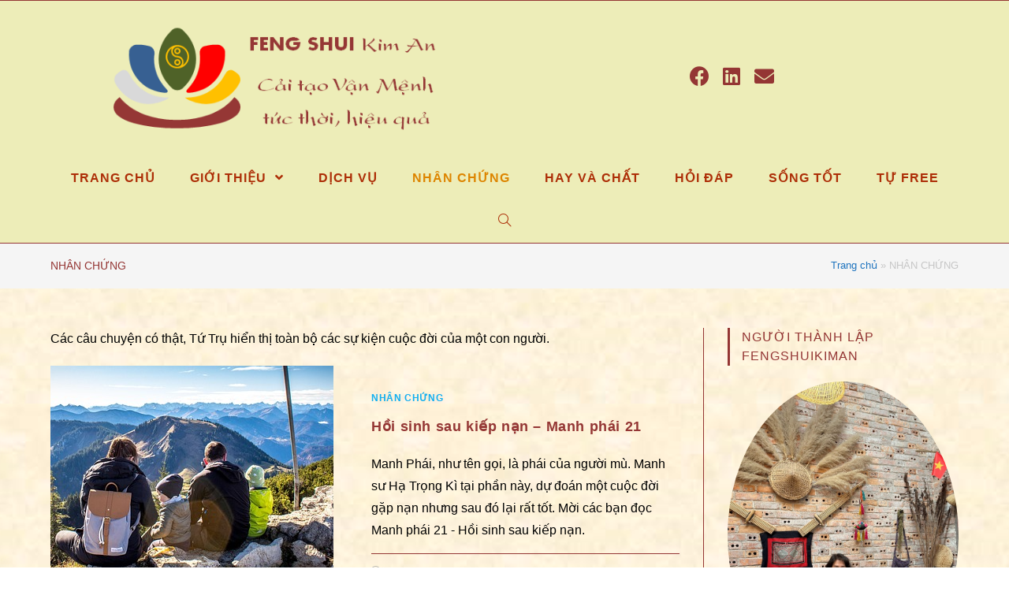

--- FILE ---
content_type: text/html; charset=UTF-8
request_url: https://fengshuikiman.net/wp/nhan-chung/
body_size: 17670
content:
<!DOCTYPE html><html class="html" lang="vi"><head><meta charset="UTF-8"><link data-optimized="2" rel="stylesheet" href="https://fengshuikiman.net/wp/wp-content/litespeed/css/1c932ac70f2bc50e1e41338bb98b5e0a.css?ver=123a0" /><link rel="profile" href="https://gmpg.org/xfn/11"><meta name='robots' content='index, follow, max-image-preview:large, max-snippet:-1, max-video-preview:-1' /><meta name="viewport" content="width=device-width, initial-scale=1"><title>Lưu trữ NHÂN CHỨNG - fengshuikiman.net</title><link rel="canonical" href="https://fengshuikiman.net/wp/nhan-chung/" /><link rel="next" href="https://fengshuikiman.net/wp/nhan-chung/page/2/" /><meta property="og:locale" content="vi_VN" /><meta property="og:type" content="article" /><meta property="og:title" content="Lưu trữ NHÂN CHỨNG - fengshuikiman.net" /><meta property="og:url" content="https://fengshuikiman.net/wp/nhan-chung/" /><meta property="og:site_name" content="fengshuikiman.net" /><meta property="og:image" content="https://fengshuikiman.net/wp/wp-content/uploads/2021/05/Logo-Slogan-su-Homepage-per-wordpress.png" /><meta property="og:image:width" content="486" /><meta property="og:image:height" content="158" /><meta name="twitter:card" content="summary_large_image" /> <script type="application/ld+json" class="yoast-schema-graph">{"@context":"https://schema.org","@graph":[{"@type":"Organization","@id":"https://fengshuikiman.net/wp/#organization","name":"fengshuikiman","url":"https://fengshuikiman.net/wp/","sameAs":["https://www.facebook.com/kiman6888","https://www.linkedin.com/in/fengshuikiman/"],"logo":{"@type":"ImageObject","@id":"https://fengshuikiman.net/wp/#logo","inLanguage":"vi","url":"https://fengshuikiman.net/wp/wp-content/uploads/2021/05/Logo-Slogan-su-Homepage-per-wordpress.png","contentUrl":"https://fengshuikiman.net/wp/wp-content/uploads/2021/05/Logo-Slogan-su-Homepage-per-wordpress.png","width":486,"height":158,"caption":"fengshuikiman"},"image":{"@id":"https://fengshuikiman.net/wp/#logo"}},{"@type":"WebSite","@id":"https://fengshuikiman.net/wp/#website","url":"https://fengshuikiman.net/wp/","name":"fengshuikiman.net","description":"T\u01b0 v\u1ea5n T\u1ee9 tr\u1ee5 v\u00e0 Phong Th\u1ee7y - C\u1ea3i t\u1ea1o V\u1eadn M\u1ec7nh t\u1ee9c th\u1eddi, hi\u1ec7u qu\u1ea3","publisher":{"@id":"https://fengshuikiman.net/wp/#organization"},"potentialAction":[{"@type":"SearchAction","target":"https://fengshuikiman.net/wp/?s={search_term_string}","query-input":"required name=search_term_string"}],"inLanguage":"vi"},{"@type":"CollectionPage","@id":"https://fengshuikiman.net/wp/nhan-chung/#webpage","url":"https://fengshuikiman.net/wp/nhan-chung/","name":"L\u01b0u tr\u1eef NH\u00c2N CH\u1ee8NG - fengshuikiman.net","isPartOf":{"@id":"https://fengshuikiman.net/wp/#website"},"breadcrumb":{"@id":"https://fengshuikiman.net/wp/nhan-chung/#breadcrumb"},"inLanguage":"vi","potentialAction":[{"@type":"ReadAction","target":["https://fengshuikiman.net/wp/nhan-chung/"]}]},{"@type":"BreadcrumbList","@id":"https://fengshuikiman.net/wp/nhan-chung/#breadcrumb","itemListElement":[{"@type":"ListItem","position":1,"item":{"@type":"WebPage","@id":"https://fengshuikiman.net/wp/","url":"https://fengshuikiman.net/wp/","name":"Trang ch\u1ee7"}},{"@type":"ListItem","position":2,"item":{"@id":"https://fengshuikiman.net/wp/nhan-chung/#webpage"}}]}]}</script> <link rel="alternate" type="application/rss+xml" title="Dòng thông tin fengshuikiman.net &raquo;" href="https://fengshuikiman.net/wp/feed/" /><link rel="alternate" type="application/rss+xml" title="fengshuikiman.net &raquo; Dòng bình luận" href="https://fengshuikiman.net/wp/comments/feed/" /><link rel="alternate" type="application/rss+xml" title="Dòng thông tin danh mục fengshuikiman.net &raquo; NHÂN CHỨNG" href="https://fengshuikiman.net/wp/nhan-chung/feed/" /> <script type="text/javascript" src="https://fengshuikiman.net/wp/wp-includes/js/jquery/jquery.min.js?ver=3.7.1" id="jquery-core-js"></script> <link rel="https://api.w.org/" href="https://fengshuikiman.net/wp/wp-json/" /><link rel="alternate" title="JSON" type="application/json" href="https://fengshuikiman.net/wp/wp-json/wp/v2/categories/14" /><link rel="EditURI" type="application/rsd+xml" title="RSD" href="https://fengshuikiman.net/wp/xmlrpc.php?rsd" /><meta name="generator" content="WordPress 6.9" /><link rel="icon" href="https://fengshuikiman.net/wp/wp-content/uploads/2021/05/cropped-Logo-facebook-PP-32x32.png" sizes="32x32" /><link rel="icon" href="https://fengshuikiman.net/wp/wp-content/uploads/2021/05/cropped-Logo-facebook-PP-192x192.png" sizes="192x192" /><link rel="apple-touch-icon" href="https://fengshuikiman.net/wp/wp-content/uploads/2021/05/cropped-Logo-facebook-PP-180x180.png" /><meta name="msapplication-TileImage" content="https://fengshuikiman.net/wp/wp-content/uploads/2021/05/cropped-Logo-facebook-PP-270x270.png" /></head><body class="archive category category-nhan-chung category-14 wp-custom-logo wp-embed-responsive wp-theme-oceanwp unselectable oceanwp-theme dropdown-mobile medium-header-style default-breakpoint has-sidebar content-right-sidebar has-topbar has-breadcrumbs elementor-default elementor-kit-158" itemscope="itemscope" itemtype="https://schema.org/Blog"><div id="outer-wrap" class="site clr"><a class="skip-link screen-reader-text" href="#main">Skip to content</a><div id="wrap" class="clr"><div id="top-bar-wrap" class="clr"><div id="top-bar" class="clr container has-no-content"><div id="top-bar-inner" class="clr"></div></div></div><header id="site-header" class="medium-header has-social clr" data-height="74" itemscope="itemscope" itemtype="https://schema.org/WPHeader" role="banner"><div id="site-header-inner" class="clr"><div class="top-header-wrap clr"><div class="container clr"><div class="top-header-inner clr"><div class="top-col clr col-1 logo-col"><div id="site-logo" class="clr has-responsive-logo" itemscope itemtype="https://schema.org/Brand" ><div id="site-logo-inner" class="clr"><a href="https://fengshuikiman.net/wp/" class="custom-logo-link" rel="home"><img data-lazyloaded="1" src="[data-uri]" width="468" height="153" data-src="https://fengshuikiman.net/wp/wp-content/uploads/2021/05/cropped-Logo-Slogan-su-Homepage-per-wordpress-1.png" class="custom-logo" alt="Logo Slogan fengshuikiman" decoding="async" fetchpriority="high" /><noscript><img width="468" height="153" src="https://fengshuikiman.net/wp/wp-content/uploads/2021/05/cropped-Logo-Slogan-su-Homepage-per-wordpress-1.png" class="custom-logo" alt="Logo Slogan fengshuikiman" decoding="async" fetchpriority="high" /></noscript></a><a href="https://fengshuikiman.net/wp/" class="responsive-logo-link" rel="home"><img data-lazyloaded="1" src="[data-uri]" data-src="https://fengshuikiman.net/wp/wp-content/uploads/2021/05/cropped-Logo-Slogan-su-Homepage-per-wordpress-1.png" class="responsive-logo" width="468" height="153" alt="Logo Slogan fengshuikiman" /><noscript><img src="https://fengshuikiman.net/wp/wp-content/uploads/2021/05/cropped-Logo-Slogan-su-Homepage-per-wordpress-1.png" class="responsive-logo" width="468" height="153" alt="Logo Slogan fengshuikiman" /></noscript></a></div></div></div><div class="top-col clr col-2"><div class="oceanwp-social-menu clr simple-social"><div class="social-menu-inner clr"><ul aria-label="Social links"><li class="oceanwp-facebook"><a href="https://www.facebook.com/kiman6888" aria-label="Facebook (opens in a new tab)" target="_blank" rel="noopener noreferrer"><span class="fab fa-facebook" aria-hidden="true"></span></a></li><li class="oceanwp-linkedin"><a href="https://www.linkedin.com/in/fengshuikiman/" aria-label="LinkedIn (opens in a new tab)" target="_blank" rel="noopener noreferrer"><span class="fab fa-linkedin" aria-hidden="true"></span></a></li><li class="oceanwp-email"><a href="mailto:&#102;&#101;n&#103;s&#104;u&#105;ki&#109;&#97;&#110;&#64;gm&#97;&#105;&#108;.&#99;&#111;m" aria-label="Send email (opens in your application)" target="_self"><span class="fa fa-envelope" aria-hidden="true"></span></a></li></ul></div></div></div></div></div></div><div class="bottom-header-wrap clr"><div id="site-navigation-wrap" class="clr center-menu"><div class="container clr"><nav id="site-navigation" class="navigation main-navigation clr" itemscope="itemscope" itemtype="https://schema.org/SiteNavigationElement" role="navigation" ><ul id="menu-menu-chinh" class="main-menu dropdown-menu sf-menu"><li id="menu-item-47" class="menu-item menu-item-type-custom menu-item-object-custom menu-item-home menu-item-47"><a href="https://fengshuikiman.net/wp/" class="menu-link"><span class="text-wrap">Trang chủ</span></a></li><li id="menu-item-1406" class="menu-item menu-item-type-post_type menu-item-object-page menu-item-has-children dropdown menu-item-1406"><a href="https://fengshuikiman.net/wp/gioi-thieu/" class="menu-link"><span class="text-wrap">GIỚI THIỆU <span class="nav-arrow fa fa-angle-down"></span></span></a><ul class="sub-menu"><li id="menu-item-457" class="menu-item menu-item-type-post_type menu-item-object-page menu-item-457"><a href="https://fengshuikiman.net/wp/gioi-thieu-kim-an-website-logo-khau-hieu-gia-tri-cot-loi-2/" class="menu-link"><span class="text-wrap">GIỚI THIỆU KIM AN, WEBSITE, LOGO, KHẨU HIỆU, GIÁ TRỊ CỐT LÕI</span></a></li><li id="menu-item-135" class="menu-item menu-item-type-post_type menu-item-object-page menu-item-135"><a href="https://fengshuikiman.net/wp/vi-sao-chon-fengshuikiman-de-cai-tao-van-menh/" class="menu-link"><span class="text-wrap">VÌ SAO CHỌN fengshuikiman ĐỂ CẢI TẠO VẬN MỆNH?</span></a></li><li id="menu-item-117" class="menu-item menu-item-type-post_type menu-item-object-page menu-item-117"><a href="https://fengshuikiman.net/wp/dieu-can-biet-tai-fengshuikiman/" class="menu-link"><span class="text-wrap">ĐIỀU CẦN BIẾT TẠI FENGSHUIKIMAN</span></a></li><li id="menu-item-129" class="menu-item menu-item-type-post_type menu-item-object-page menu-item-129"><a href="https://fengshuikiman.net/wp/huong-dan-dang-ki-dich-vu-feng-shui-kim-an/" class="menu-link"><span class="text-wrap">HƯỚNG DẪN ĐĂNG KÍ DỊCH VỤ FENG SHUI KIM AN</span></a></li><li id="menu-item-104" class="menu-item menu-item-type-post_type menu-item-object-page menu-item-104"><a href="https://fengshuikiman.net/wp/cac-mau-dang-ki-dich-vu-feng-shui-kim-an/" class="menu-link"><span class="text-wrap">CÁC MẪU ĐĂNG KÍ DỊCH VỤ FENG SHUI KIM AN</span></a></li><li id="menu-item-126" class="menu-item menu-item-type-post_type menu-item-object-page menu-item-126"><a href="https://fengshuikiman.net/wp/hinh-thuc-thanh-toan-chuyen-tien/" class="menu-link"><span class="text-wrap">HÌNH THỨC THANH TOÁN – CHUYỂN TIỀN</span></a></li><li id="menu-item-107" class="menu-item menu-item-type-post_type menu-item-object-page menu-item-107"><a href="https://fengshuikiman.net/wp/chinh-sach-bao-mat-va-ban-quyen-feng-shui-kim-an/" class="menu-link"><span class="text-wrap">CHÍNH SÁCH BẢO MẬT VÀ BẢN QUYỀN FENG SHUI KIM AN</span></a></li><li id="menu-item-132" class="menu-item menu-item-type-post_type menu-item-object-page menu-item-132"><a href="https://fengshuikiman.net/wp/thoa-thuan-su-dung/" class="menu-link"><span class="text-wrap">THỎA THUẬN SỬ DỤNG</span></a></li><li id="menu-item-114" class="menu-item menu-item-type-post_type menu-item-object-page menu-item-114"><a href="https://fengshuikiman.net/wp/dai-tu-dien-y-viet-du-an-cua-trai-tim/" class="menu-link"><span class="text-wrap">ĐẠI TỪ ĐIỂN Ý – VIỆT  –  DỰ ÁN CỦA TRÁI TIM</span></a></li></ul></li><li id="menu-item-688" class="menu-item menu-item-type-taxonomy menu-item-object-category menu-item-688"><a href="https://fengshuikiman.net/wp/dichvu/" class="menu-link"><span class="text-wrap">DỊCH VỤ</span></a></li><li id="menu-item-691" class="menu-item menu-item-type-taxonomy menu-item-object-category current-menu-item menu-item-691"><a href="https://fengshuikiman.net/wp/nhan-chung/" class="menu-link"><span class="text-wrap">NHÂN CHỨNG</span></a></li><li id="menu-item-689" class="menu-item menu-item-type-taxonomy menu-item-object-category menu-item-689"><a href="https://fengshuikiman.net/wp/hayvachat/" class="menu-link"><span class="text-wrap">HAY VÀ CHẤT</span></a></li><li id="menu-item-690" class="menu-item menu-item-type-taxonomy menu-item-object-category menu-item-690"><a href="https://fengshuikiman.net/wp/hoi-dap/" class="menu-link"><span class="text-wrap">HỎI ĐÁP</span></a></li><li id="menu-item-692" class="menu-item menu-item-type-taxonomy menu-item-object-category menu-item-692"><a href="https://fengshuikiman.net/wp/song-tot/" class="menu-link"><span class="text-wrap">SỐNG TỐT</span></a></li><li id="menu-item-693" class="menu-item menu-item-type-taxonomy menu-item-object-category menu-item-693"><a href="https://fengshuikiman.net/wp/tu-free/" class="menu-link"><span class="text-wrap">TỰ FREE</span></a></li><li class="search-toggle-li" ><a href="javascript:void(0)" class="site-search-toggle search-dropdown-toggle" aria-label="Search website"><span class="icon-magnifier" aria-hidden="true"></span></a></li></ul><div id="searchform-dropdown" class="header-searchform-wrap clr" ><form role="search" method="get" class="searchform" action="https://fengshuikiman.net/wp/">
<label for="ocean-search-form-1">
<span class="screen-reader-text">Search for:</span>
<input type="search" id="ocean-search-form-1" class="field" autocomplete="off" placeholder="Search" name="s">
</label></form></div></nav></div></div><div class="oceanwp-mobile-menu-icon clr mobile-right">
<a href="javascript:void(0)" class="mobile-menu"  aria-label="Mobile Menu">
<i class="fa fa-bars" aria-hidden="true"></i>
<span class="oceanwp-text">Menu</span>
<span class="oceanwp-close-text">Close</span>
</a></div><div id="mobile-dropdown" class="clr" ><nav class="clr has-social" itemscope="itemscope" itemtype="https://schema.org/SiteNavigationElement"><div id="mobile-nav" class="navigation clr"><ul id="menu-menu-chinh-1" class="menu"><li class="menu-item menu-item-type-custom menu-item-object-custom menu-item-home menu-item-47"><a href="https://fengshuikiman.net/wp/">Trang chủ</a></li><li class="menu-item menu-item-type-post_type menu-item-object-page menu-item-has-children menu-item-1406"><a href="https://fengshuikiman.net/wp/gioi-thieu/">GIỚI THIỆU</a><ul class="sub-menu"><li class="menu-item menu-item-type-post_type menu-item-object-page menu-item-457"><a href="https://fengshuikiman.net/wp/gioi-thieu-kim-an-website-logo-khau-hieu-gia-tri-cot-loi-2/">GIỚI THIỆU KIM AN, WEBSITE, LOGO, KHẨU HIỆU, GIÁ TRỊ CỐT LÕI</a></li><li class="menu-item menu-item-type-post_type menu-item-object-page menu-item-135"><a href="https://fengshuikiman.net/wp/vi-sao-chon-fengshuikiman-de-cai-tao-van-menh/">VÌ SAO CHỌN fengshuikiman ĐỂ CẢI TẠO VẬN MỆNH?</a></li><li class="menu-item menu-item-type-post_type menu-item-object-page menu-item-117"><a href="https://fengshuikiman.net/wp/dieu-can-biet-tai-fengshuikiman/">ĐIỀU CẦN BIẾT TẠI FENGSHUIKIMAN</a></li><li class="menu-item menu-item-type-post_type menu-item-object-page menu-item-129"><a href="https://fengshuikiman.net/wp/huong-dan-dang-ki-dich-vu-feng-shui-kim-an/">HƯỚNG DẪN ĐĂNG KÍ DỊCH VỤ FENG SHUI KIM AN</a></li><li class="menu-item menu-item-type-post_type menu-item-object-page menu-item-104"><a href="https://fengshuikiman.net/wp/cac-mau-dang-ki-dich-vu-feng-shui-kim-an/">CÁC MẪU ĐĂNG KÍ DỊCH VỤ FENG SHUI KIM AN</a></li><li class="menu-item menu-item-type-post_type menu-item-object-page menu-item-126"><a href="https://fengshuikiman.net/wp/hinh-thuc-thanh-toan-chuyen-tien/">HÌNH THỨC THANH TOÁN – CHUYỂN TIỀN</a></li><li class="menu-item menu-item-type-post_type menu-item-object-page menu-item-107"><a href="https://fengshuikiman.net/wp/chinh-sach-bao-mat-va-ban-quyen-feng-shui-kim-an/">CHÍNH SÁCH BẢO MẬT VÀ BẢN QUYỀN FENG SHUI KIM AN</a></li><li class="menu-item menu-item-type-post_type menu-item-object-page menu-item-132"><a href="https://fengshuikiman.net/wp/thoa-thuan-su-dung/">THỎA THUẬN SỬ DỤNG</a></li><li class="menu-item menu-item-type-post_type menu-item-object-page menu-item-114"><a href="https://fengshuikiman.net/wp/dai-tu-dien-y-viet-du-an-cua-trai-tim/">ĐẠI TỪ ĐIỂN Ý – VIỆT  –  DỰ ÁN CỦA TRÁI TIM</a></li></ul></li><li class="menu-item menu-item-type-taxonomy menu-item-object-category menu-item-688"><a href="https://fengshuikiman.net/wp/dichvu/">DỊCH VỤ</a></li><li class="menu-item menu-item-type-taxonomy menu-item-object-category current-menu-item menu-item-691"><a href="https://fengshuikiman.net/wp/nhan-chung/" aria-current="page">NHÂN CHỨNG</a></li><li class="menu-item menu-item-type-taxonomy menu-item-object-category menu-item-689"><a href="https://fengshuikiman.net/wp/hayvachat/">HAY VÀ CHẤT</a></li><li class="menu-item menu-item-type-taxonomy menu-item-object-category menu-item-690"><a href="https://fengshuikiman.net/wp/hoi-dap/">HỎI ĐÁP</a></li><li class="menu-item menu-item-type-taxonomy menu-item-object-category menu-item-692"><a href="https://fengshuikiman.net/wp/song-tot/">SỐNG TỐT</a></li><li class="menu-item menu-item-type-taxonomy menu-item-object-category menu-item-693"><a href="https://fengshuikiman.net/wp/tu-free/">TỰ FREE</a></li></ul></div><div class="oceanwp-social-menu clr simple-social"><div class="social-menu-inner clr"><ul aria-label="Social links"><li class="oceanwp-facebook"><a href="https://www.facebook.com/kiman6888" aria-label="Facebook (opens in a new tab)" target="_blank" rel="noopener noreferrer"><span class="fab fa-facebook" aria-hidden="true"></span></a></li><li class="oceanwp-linkedin"><a href="https://www.linkedin.com/in/fengshuikiman/" aria-label="LinkedIn (opens in a new tab)" target="_blank" rel="noopener noreferrer"><span class="fab fa-linkedin" aria-hidden="true"></span></a></li><li class="oceanwp-email"><a href="mailto:f&#101;&#110;g&#115;h&#117;&#105;kim&#97;&#110;&#64;&#103;m&#97;i&#108;&#46;&#99;om" aria-label="Send email (opens in your application)" target="_self"><span class="fa fa-envelope" aria-hidden="true"></span></a></li></ul></div></div><div id="mobile-menu-search" class="clr"><form method="get" action="https://fengshuikiman.net/wp/" class="mobile-searchform" role="search" aria-label="Search for:">
<label for="ocean-mobile-search2">
<input type="search" name="s" autocomplete="off" placeholder="Search" />
<button type="submit" class="searchform-submit" aria-label="Submit search">
<i class="icon-magnifier" aria-hidden="true"></i>
</button>
</label></form></div></nav></div></div></div></header><main id="main" class="site-main clr"  role="main"><header class="page-header"><div class="container clr page-header-inner"><h1 class="page-header-title clr" itemprop="headline">NHÂN CHỨNG</h1><nav class="site-breadcrumbs clr"><span><span><a href="https://fengshuikiman.net/wp/">Trang chủ</a> » <span class="breadcrumb_last" aria-current="page">NHÂN CHỨNG</span></span></span></nav></div></header><div id="content-wrap" class="container clr"><div id="primary" class="content-area clr"><div id="content" class="site-content clr"><div class="clr tax-desc"><p>Các câu chuyện có thật, Tứ Trụ hiển thị toàn bộ các sự kiện cuộc đời của một con người.</p></div><div id="blog-entries" class="entries clr"><article id="post-4177" class="blog-entry clr thumbnail-entry post-4177 post type-post status-publish format-standard has-post-thumbnail hentry category-nhan-chung entry has-media"><div class="blog-entry-inner clr left-position center"><div class="thumbnail"><a href="https://fengshuikiman.net/wp/hoi-sinh-sau-kiep-nan-manh-phai-21/" class="thumbnail-link"><img data-lazyloaded="1" src="[data-uri]" width="359" height="272" data-src="https://fengshuikiman.net/wp/wp-content/uploads/2025/10/image-1.png" class="attachment-full size-full wp-post-image" alt="Hồi sinh sau kiếp nạn – Manh phái 21" itemprop="image" decoding="async" /><noscript><img width="359" height="272" src="https://fengshuikiman.net/wp/wp-content/uploads/2025/10/image-1.png" class="attachment-full size-full wp-post-image" alt="Hồi sinh sau kiếp nạn – Manh phái 21" itemprop="image" decoding="async" /></noscript>			<span class="overlay"></span>
</a><div class="thumbnail-caption">
Hồi sinh sau kiếp nạn - Manh phái 21</div></div><div class="blog-entry-content"><div class="blog-entry-category clr">
<a href="https://fengshuikiman.net/wp/nhan-chung/" rel="category tag">NHÂN CHỨNG</a></div><header class="blog-entry-header clr"><h2 class="blog-entry-title entry-title">
<a href="https://fengshuikiman.net/wp/hoi-sinh-sau-kiep-nan-manh-phai-21/" title="Hồi sinh sau kiếp nạn – Manh phái 21" rel="bookmark">Hồi sinh sau kiếp nạn – Manh phái 21</a></h2></header><div class="blog-entry-summary clr" itemprop="text"><p>
Manh Phái, như tên gọi, là phái của người mù. Manh sư Hạ Trọng Kì tại phần này, dự đoán một cuộc đời gặp nạn nhưng sau đó lại rất tốt. Mời các bạn đọc Manh phái 21 - Hồi sinh sau kiếp nạn.</p></div><div class="blog-entry-bottom clr"><div class="blog-entry-comments clr">
<i class="icon-bubble"></i><a href="https://fengshuikiman.net/wp/hoi-sinh-sau-kiep-nan-manh-phai-21/#respond" class="comments-link" >0 Comments</a></div><div class="blog-entry-date clr">
05/11/2025</div></div></div></div></article><article id="post-3951" class="blog-entry clr thumbnail-entry post-3951 post type-post status-publish format-standard has-post-thumbnail hentry category-nhan-chung tag-manh-phai entry has-media"><div class="blog-entry-inner clr left-position center"><div class="thumbnail"><a href="https://fengshuikiman.net/wp/cuoc-hon-nhan-ki-quac-manh-phai-20/" class="thumbnail-link"><img data-lazyloaded="1" src="[data-uri]" width="335" height="270" data-src="https://fengshuikiman.net/wp/wp-content/uploads/2025/08/Manh-phai-20-Co-Thu-tuong-Y-va-nguoi-yeu-kem-54-tuoi.gif" class="attachment-full size-full wp-post-image" alt="Cuộc hôn nhân kì quặc – Manh phái 20" itemprop="image" decoding="async" /><noscript><img width="335" height="270" src="https://fengshuikiman.net/wp/wp-content/uploads/2025/08/Manh-phai-20-Co-Thu-tuong-Y-va-nguoi-yeu-kem-54-tuoi.gif" class="attachment-full size-full wp-post-image" alt="Cuộc hôn nhân kì quặc – Manh phái 20" itemprop="image" decoding="async" /></noscript>			<span class="overlay"></span>
</a><div class="thumbnail-caption">
Manh phái 20 - Cố Thủ tướng Ý và người yêu kém 54 tuổi</div></div><div class="blog-entry-content"><div class="blog-entry-category clr">
<a href="https://fengshuikiman.net/wp/nhan-chung/" rel="category tag">NHÂN CHỨNG</a></div><header class="blog-entry-header clr"><h2 class="blog-entry-title entry-title">
<a href="https://fengshuikiman.net/wp/cuoc-hon-nhan-ki-quac-manh-phai-20/" title="Cuộc hôn nhân kì quặc – Manh phái 20" rel="bookmark">Cuộc hôn nhân kì quặc – Manh phái 20</a></h2></header><div class="blog-entry-summary clr" itemprop="text"><p>
Manh Phái, như tên gọi, là phái của người mù. Manh sư Hạ Trọng Kì tại phần này, dự đoán một cuộc hôn nhân giữa vợ chồng chênh nhau gần 60 tuổi. Phần 20: Cuộc hôn nhân kì quặc.</p></div><div class="blog-entry-bottom clr"><div class="blog-entry-comments clr">
<i class="icon-bubble"></i><a href="https://fengshuikiman.net/wp/cuoc-hon-nhan-ki-quac-manh-phai-20/#respond" class="comments-link" >0 Comments</a></div><div class="blog-entry-date clr">
13/08/2025</div></div></div></div></article><article id="post-3923" class="blog-entry clr thumbnail-entry post-3923 post type-post status-publish format-standard has-post-thumbnail hentry category-nhan-chung tag-tim-benh-bang-tu-tru tag-tu-tru tag-tu-tru-luan-doan-ve-benh-tat entry has-media"><div class="blog-entry-inner clr left-position center"><div class="thumbnail"><a href="https://fengshuikiman.net/wp/tu-tru-nhin-ra-het-that-sao/" class="thumbnail-link"><img data-lazyloaded="1" src="[data-uri]" width="750" height="444" data-src="https://fengshuikiman.net/wp/wp-content/uploads/2025/06/Luan-giai-hai-dich-vu-Cong-danh-Tai-loc-ket-hop-Hon-nhan-con-cai.gif" class="attachment-full size-full wp-post-image" alt="Tứ trụ nhìn ra hết thật sao?" itemprop="image" decoding="async" /><noscript><img width="750" height="444" src="https://fengshuikiman.net/wp/wp-content/uploads/2025/06/Luan-giai-hai-dich-vu-Cong-danh-Tai-loc-ket-hop-Hon-nhan-con-cai.gif" class="attachment-full size-full wp-post-image" alt="Tứ trụ nhìn ra hết thật sao?" itemprop="image" decoding="async" /></noscript>			<span class="overlay"></span>
</a><div class="thumbnail-caption">
Luận giải hai dịch vụ Công danh Tài lộc kết hợp Hôn nhân con cái</div></div><div class="blog-entry-content"><div class="blog-entry-category clr">
<a href="https://fengshuikiman.net/wp/nhan-chung/" rel="category tag">NHÂN CHỨNG</a></div><header class="blog-entry-header clr"><h2 class="blog-entry-title entry-title">
<a href="https://fengshuikiman.net/wp/tu-tru-nhin-ra-het-that-sao/" title="Tứ trụ nhìn ra hết thật sao?" rel="bookmark">Tứ trụ nhìn ra hết thật sao?</a></h2></header><div class="blog-entry-summary clr" itemprop="text"><p>
Mấy hôm trước, có bạn nhắn tin kể đưa con đi viện, “bị chuẩn đoán nhầm bệnh nên trong 1 tuần cháu bị mổ tới mổ lui 2 lần khiến ổ bụng của cháu bị nhiễm trùng, hệ lụy là bây giờ cháu bị nhiễm trùng máu và não bị nhiễm trùng, hôn mê sâu”, đọc mà Kim An đứng hình không biết bao lâu.</p></div><div class="blog-entry-bottom clr"><div class="blog-entry-comments clr">
<i class="icon-bubble"></i><a href="https://fengshuikiman.net/wp/tu-tru-nhin-ra-het-that-sao/#respond" class="comments-link" >0 Comments</a></div><div class="blog-entry-date clr">
07/06/2025</div></div></div></div></article><article id="post-3901" class="blog-entry clr thumbnail-entry post-3901 post type-post status-publish format-standard has-post-thumbnail hentry category-nhan-chung tag-du-doan-con-cai-theo-tu-tru tag-du-doan-con-trai-gai tag-ha-trong-ky tag-manh-phai-sau-con-vit-gioi tag-minh-phan entry has-media"><div class="blog-entry-inner clr left-position center"><div class="thumbnail"><a href="https://fengshuikiman.net/wp/sau-con-vit-gioi-manh-phai-19/" class="thumbnail-link"><img data-lazyloaded="1" src="[data-uri]" width="335" height="270" data-src="https://fengshuikiman.net/wp/wp-content/uploads/2025/05/Manh-phai-19-Sau-con-vit-gioi.gif" class="attachment-full size-full wp-post-image" alt="Sáu con vịt giời &#8211; Manh phái 19" itemprop="image" decoding="async" /><noscript><img width="335" height="270" src="https://fengshuikiman.net/wp/wp-content/uploads/2025/05/Manh-phai-19-Sau-con-vit-gioi.gif" class="attachment-full size-full wp-post-image" alt="Sáu con vịt giời &#8211; Manh phái 19" itemprop="image" decoding="async" /></noscript>			<span class="overlay"></span>
</a><div class="thumbnail-caption">
Manh phái 19 - Sáu con vịt giời</div></div><div class="blog-entry-content"><div class="blog-entry-category clr">
<a href="https://fengshuikiman.net/wp/nhan-chung/" rel="category tag">NHÂN CHỨNG</a></div><header class="blog-entry-header clr"><h2 class="blog-entry-title entry-title">
<a href="https://fengshuikiman.net/wp/sau-con-vit-gioi-manh-phai-19/" title="Sáu con vịt giời &#8211; Manh phái 19" rel="bookmark">Sáu con vịt giời &#8211; Manh phái 19</a></h2></header><div class="blog-entry-summary clr" itemprop="text"><p>
Manh Phái, như tên gọi, là phái của người mù. Manh sư Hạ Trọng Kì tại phần này, dự đoán chính xác một người đàn ông có tới 6 người con gái. Phần 19: Sáu con vịt giời.</p></div><div class="blog-entry-bottom clr"><div class="blog-entry-comments clr">
<i class="icon-bubble"></i><a href="https://fengshuikiman.net/wp/sau-con-vit-gioi-manh-phai-19/#respond" class="comments-link" >0 Comments</a></div><div class="blog-entry-date clr">
19/05/2025</div></div></div></div></article><article id="post-3876" class="blog-entry clr thumbnail-entry post-3876 post type-post status-publish format-standard has-post-thumbnail hentry category-nhan-chung tag-luan-giai-tu-tru tag-manh-phai-ha-trong-ky tag-manh-phai-phan-18 tag-tu-tru entry has-media"><div class="blog-entry-inner clr left-position center"><div class="thumbnail"><a href="https://fengshuikiman.net/wp/tuong-mon-ho-nu-manh-phai-18/" class="thumbnail-link"><img data-lazyloaded="1" src="[data-uri]" width="350" height="270" data-src="https://fengshuikiman.net/wp/wp-content/uploads/2025/03/Manh-phai-18-Tuong-mon-ho-nu.jpg" class="attachment-full size-full wp-post-image" alt="Tướng môn hổ nữ &#8211; Manh phái 18" itemprop="image" decoding="async" /><noscript><img width="350" height="270" src="https://fengshuikiman.net/wp/wp-content/uploads/2025/03/Manh-phai-18-Tuong-mon-ho-nu.jpg" class="attachment-full size-full wp-post-image" alt="Tướng môn hổ nữ &#8211; Manh phái 18" itemprop="image" decoding="async" /></noscript>			<span class="overlay"></span>
</a><div class="thumbnail-caption">
Thầy bói dạo trên đường phố Trung Quốc</div></div><div class="blog-entry-content"><div class="blog-entry-category clr">
<a href="https://fengshuikiman.net/wp/nhan-chung/" rel="category tag">NHÂN CHỨNG</a></div><header class="blog-entry-header clr"><h2 class="blog-entry-title entry-title">
<a href="https://fengshuikiman.net/wp/tuong-mon-ho-nu-manh-phai-18/" title="Tướng môn hổ nữ &#8211; Manh phái 18" rel="bookmark">Tướng môn hổ nữ &#8211; Manh phái 18</a></h2></header><div class="blog-entry-summary clr" itemprop="text"><p>
Manh Phái, như tên gọi, là phái của người mù. Manh sư Hạ Trọng Kì tại phần này, dự đoán chính xác Tứ trụ một người có số làm quan. Phần 18: Tướng môn hổ nữ.  </p></div><div class="blog-entry-bottom clr"><div class="blog-entry-comments clr">
<i class="icon-bubble"></i><a href="https://fengshuikiman.net/wp/tuong-mon-ho-nu-manh-phai-18/#respond" class="comments-link" >0 Comments</a></div><div class="blog-entry-date clr">
18/03/2025</div></div></div></div></article><article id="post-3745" class="blog-entry clr thumbnail-entry post-3745 post type-post status-publish format-standard has-post-thumbnail hentry category-nhan-chung tag-cau-con-nen-lam-gi tag-lam-the-nao-de-de-mang-thai tag-tiet-khi tag-tiet-khi-2025 entry has-media"><div class="blog-entry-inner clr left-position center"><div class="thumbnail"><a href="https://fengshuikiman.net/wp/giang-tay-don-nang-luong-tiet-khi-de-dua-loi-loc-ve-nha/" class="thumbnail-link"><img data-lazyloaded="1" src="[data-uri]" width="350" height="270" data-src="https://fengshuikiman.net/wp/wp-content/uploads/2024/12/Tk.jpg" class="attachment-full size-full wp-post-image" alt="Giang tay đón năng lượng Tiết Khí để đưa lợi lộc về nhà" itemprop="image" decoding="async" /><noscript><img width="350" height="270" src="https://fengshuikiman.net/wp/wp-content/uploads/2024/12/Tk.jpg" class="attachment-full size-full wp-post-image" alt="Giang tay đón năng lượng Tiết Khí để đưa lợi lộc về nhà" itemprop="image" decoding="async" /></noscript>			<span class="overlay"></span>
</a><div class="thumbnail-caption">
Giang tay đón Tiết Khí đưa tài lộc về nhà</div></div><div class="blog-entry-content"><div class="blog-entry-category clr">
<a href="https://fengshuikiman.net/wp/nhan-chung/" rel="category tag">NHÂN CHỨNG</a></div><header class="blog-entry-header clr"><h2 class="blog-entry-title entry-title">
<a href="https://fengshuikiman.net/wp/giang-tay-don-nang-luong-tiet-khi-de-dua-loi-loc-ve-nha/" title="Giang tay đón năng lượng Tiết Khí để đưa lợi lộc về nhà" rel="bookmark">Giang tay đón năng lượng Tiết Khí để đưa lợi lộc về nhà</a></h2></header><div class="blog-entry-summary clr" itemprop="text"><p>
Dần dần, mình nhận thấy có nhiều bạn đang theo Tử vi chuyển sang Tứ trụ. Khách của mình phần lớn, hoặc không thấy Tử vi thuyết phục mà tự đi tìm Tứ trụ, hoặc được người thân giới thiệu sang Tứ trụ, hoặc thậm chí chẳng hiểu Tử vi lẫn Tứ trụ, bằng một cơ duyên nào đó lại tìm đến mình. Có người hỏi mình đầu năm, cuối năm mới dùng dịch vụ. Có người hỏi mình cách đây hai năm, bây giờ mới dùng dịch vụ. Lại có người theo dõi mình những năm năm, bây giờ mới dùng dịch vụ.</p></div><div class="blog-entry-bottom clr"><div class="blog-entry-comments clr">
<i class="icon-bubble"></i><a href="https://fengshuikiman.net/wp/giang-tay-don-nang-luong-tiet-khi-de-dua-loi-loc-ve-nha/#respond" class="comments-link" >0 Comments</a></div><div class="blog-entry-date clr">
06/12/2024</div></div></div></div></article><article id="post-3730" class="blog-entry clr thumbnail-entry post-3730 post type-post status-publish format-standard has-post-thumbnail hentry category-nhan-chung tag-manh-phai-2 tag-menh-doan-than-sau entry has-media"><div class="blog-entry-inner clr left-position center"><div class="thumbnail"><a href="https://fengshuikiman.net/wp/menh-doan-than-sau-manh-phai-phan-17/" class="thumbnail-link"><img data-lazyloaded="1" src="[data-uri]" width="350" height="270" data-src="https://fengshuikiman.net/wp/wp-content/uploads/2024/12/Manh-phai-17-Menh-doan-than-sau.jpg" class="attachment-full size-full wp-post-image" alt="Mệnh đoán thần sầu &#8211; Manh phái phần 17" itemprop="image" decoding="async" /><noscript><img width="350" height="270" src="https://fengshuikiman.net/wp/wp-content/uploads/2024/12/Manh-phai-17-Menh-doan-than-sau.jpg" class="attachment-full size-full wp-post-image" alt="Mệnh đoán thần sầu &#8211; Manh phái phần 17" itemprop="image" decoding="async" /></noscript>			<span class="overlay"></span>
</a><div class="thumbnail-caption">
Manh phái 17 - Mệnh đoán thần sầu</div></div><div class="blog-entry-content"><div class="blog-entry-category clr">
<a href="https://fengshuikiman.net/wp/nhan-chung/" rel="category tag">NHÂN CHỨNG</a></div><header class="blog-entry-header clr"><h2 class="blog-entry-title entry-title">
<a href="https://fengshuikiman.net/wp/menh-doan-than-sau-manh-phai-phan-17/" title="Mệnh đoán thần sầu &#8211; Manh phái phần 17" rel="bookmark">Mệnh đoán thần sầu &#8211; Manh phái phần 17</a></h2></header><div class="blog-entry-summary clr" itemprop="text"><p>
Manh Phái, như tên gọi, là phái của người mù. Manh sư Hạ Trọng Kì tại phần này, dường như không phải là “xem” mà là “soi”, đọc hết lần lượt các sự kiện từ quá khứ thủa nhỏ tới tương lai về già của người tới xem mệnh. Như người chép lại nhận xét, có lẽ là chi tiết nhất so với tất cả các lần khác. Phần 17: Mệnh đoán thần sầu.</p></div><div class="blog-entry-bottom clr"><div class="blog-entry-comments clr">
<i class="icon-bubble"></i><a href="https://fengshuikiman.net/wp/menh-doan-than-sau-manh-phai-phan-17/#respond" class="comments-link" >0 Comments</a></div><div class="blog-entry-date clr">
04/12/2024</div></div></div></div></article><article id="post-3645" class="blog-entry clr thumbnail-entry post-3645 post type-post status-publish format-standard has-post-thumbnail hentry category-nhan-chung tag-gai-gia tag-lay-chong-muon tag-manh-phai entry has-media"><div class="blog-entry-inner clr left-position center"><div class="thumbnail"><a href="https://fengshuikiman.net/wp/manh-phai-phan-16-gai-gia/" class="thumbnail-link"><img data-lazyloaded="1" src="[data-uri]" width="350" height="270" data-src="https://fengshuikiman.net/wp/wp-content/uploads/2024/10/Manh-phai-16-Gai-gia.jpg" class="attachment-full size-full wp-post-image" alt="Manh phái phần 16 &#8211; Gái già" itemprop="image" decoding="async" /><noscript><img width="350" height="270" src="https://fengshuikiman.net/wp/wp-content/uploads/2024/10/Manh-phai-16-Gai-gia.jpg" class="attachment-full size-full wp-post-image" alt="Manh phái phần 16 &#8211; Gái già" itemprop="image" decoding="async" /></noscript>			<span class="overlay"></span>
</a><div class="thumbnail-caption">
Manh phái 16 - Gái già</div></div><div class="blog-entry-content"><div class="blog-entry-category clr">
<a href="https://fengshuikiman.net/wp/nhan-chung/" rel="category tag">NHÂN CHỨNG</a></div><header class="blog-entry-header clr"><h2 class="blog-entry-title entry-title">
<a href="https://fengshuikiman.net/wp/manh-phai-phan-16-gai-gia/" title="Manh phái phần 16 &#8211; Gái già" rel="bookmark">Manh phái phần 16 &#8211; Gái già</a></h2></header><div class="blog-entry-summary clr" itemprop="text"><p>
Manh Phái, như tên gọi, là phái của người mù. Manh sư Hạ Trọng Kì luôn nhìn ngay ra vấn đề của Mệnh. Trong phần này, manh sư nhìn ra nữ mệnh lấy chồng hơn mình tới gần 60 tuổi.  Phần 16: Gái già.</p></div><div class="blog-entry-bottom clr"><div class="blog-entry-comments clr">
<i class="icon-bubble"></i><a href="https://fengshuikiman.net/wp/manh-phai-phan-16-gai-gia/#respond" class="comments-link" >0 Comments</a></div><div class="blog-entry-date clr">
08/10/2024</div></div></div></div></article><article id="post-3551" class="blog-entry clr thumbnail-entry post-3551 post type-post status-publish format-standard has-post-thumbnail hentry category-nhan-chung tag-doan-kien-nghiep tag-manh-phai tag-menh-lay-chong-gia tag-menh-lay-chong-nuoc-ngoai tag-menh-lay-chong-xa entry has-media"><div class="blog-entry-inner clr left-position center"><div class="thumbnail"><a href="https://fengshuikiman.net/wp/manh-phai-phan-15-menh-lay-chong-xa-menh-lay-chong-nuoc-ngoai-menh-lay-chong-gia/" class="thumbnail-link"><img data-lazyloaded="1" src="[data-uri]" width="335" height="270" data-src="https://fengshuikiman.net/wp/wp-content/uploads/2024/07/Manh-phai-15-Nu-menh-lay-chong-xa-chong-gia-chong-nuoc-ngoai.gif" class="attachment-full size-full wp-post-image" alt="Manh phái phần 15 – Mệnh lấy chồng xa –  Mệnh lấy chồng nước ngoài &#8211; Mệnh lấy chồng già" itemprop="image" decoding="async" /><noscript><img width="335" height="270" src="https://fengshuikiman.net/wp/wp-content/uploads/2024/07/Manh-phai-15-Nu-menh-lay-chong-xa-chong-gia-chong-nuoc-ngoai.gif" class="attachment-full size-full wp-post-image" alt="Manh phái phần 15 – Mệnh lấy chồng xa –  Mệnh lấy chồng nước ngoài &#8211; Mệnh lấy chồng già" itemprop="image" decoding="async" /></noscript>			<span class="overlay"></span>
</a><div class="thumbnail-caption">
Nữ mệnh lấy chồng xa, lấy chồng nước ngoài, lấy chồng già</div></div><div class="blog-entry-content"><div class="blog-entry-category clr">
<a href="https://fengshuikiman.net/wp/nhan-chung/" rel="category tag">NHÂN CHỨNG</a></div><header class="blog-entry-header clr"><h2 class="blog-entry-title entry-title">
<a href="https://fengshuikiman.net/wp/manh-phai-phan-15-menh-lay-chong-xa-menh-lay-chong-nuoc-ngoai-menh-lay-chong-gia/" title="Manh phái phần 15 – Mệnh lấy chồng xa –  Mệnh lấy chồng nước ngoài &#8211; Mệnh lấy chồng già" rel="bookmark">Manh phái phần 15 – Mệnh lấy chồng xa –  Mệnh lấy chồng nước ngoài &#8211; Mệnh lấy chồng già</a></h2></header><div class="blog-entry-summary clr" itemprop="text"><p>
Manh Phái, như tên gọi, là phái của người mù. Manh sư Hạ Trọng Kì luôn nhìn ngay ra vấn đề của Mệnh. Trong phần này, manh sư nhìn ra nữ mệnh lấy chồng hơn mình tới gần 60 tuổi.  Phần 15: Mệnh lấy chồng xa, chồng nước ngoài hoặc / và chồng già.</p></div><div class="blog-entry-bottom clr"><div class="blog-entry-comments clr">
<i class="icon-bubble"></i><a href="https://fengshuikiman.net/wp/manh-phai-phan-15-menh-lay-chong-xa-menh-lay-chong-nuoc-ngoai-menh-lay-chong-gia/#respond" class="comments-link" >0 Comments</a></div><div class="blog-entry-date clr">
23/07/2024</div></div></div></div></article><article id="post-3502" class="blog-entry clr thumbnail-entry post-3502 post type-post status-publish format-standard has-post-thumbnail hentry category-nhan-chung tag-hau-black-friday tag-manh-phai-13 tag-manh-su-ha-trong-ky tag-nu-menh-bat-hanh-chuyen-chong-con entry has-media"><div class="blog-entry-inner clr left-position center"><div class="thumbnail"><a href="https://fengshuikiman.net/wp/manh-phai-phan-14-nu-menh-bat-hanh-chuyen-chong-con/" class="thumbnail-link"><img data-lazyloaded="1" src="[data-uri]" width="335" height="270" data-src="https://fengshuikiman.net/wp/wp-content/uploads/2024/05/Manh-phai-13-Nu-menh-bat-hanh-chuyen-chong-con.gif" class="attachment-full size-full wp-post-image" alt="Manh phái phần 14 – Nữ mệnh bất hạnh chuyện chồng con" itemprop="image" decoding="async" /><noscript><img width="335" height="270" src="https://fengshuikiman.net/wp/wp-content/uploads/2024/05/Manh-phai-13-Nu-menh-bat-hanh-chuyen-chong-con.gif" class="attachment-full size-full wp-post-image" alt="Manh phái phần 14 – Nữ mệnh bất hạnh chuyện chồng con" itemprop="image" decoding="async" /></noscript>			<span class="overlay"></span>
</a><div class="thumbnail-caption">
Manh phái 13 - Nữ mệnh bất hạnh chuyện chồng con</div></div><div class="blog-entry-content"><div class="blog-entry-category clr">
<a href="https://fengshuikiman.net/wp/nhan-chung/" rel="category tag">NHÂN CHỨNG</a></div><header class="blog-entry-header clr"><h2 class="blog-entry-title entry-title">
<a href="https://fengshuikiman.net/wp/manh-phai-phan-14-nu-menh-bat-hanh-chuyen-chong-con/" title="Manh phái phần 14 – Nữ mệnh bất hạnh chuyện chồng con" rel="bookmark">Manh phái phần 14 – Nữ mệnh bất hạnh chuyện chồng con</a></h2></header><div class="blog-entry-summary clr" itemprop="text"><p>
Manh Phái, như tên gọi, là phái của người mù. Manh sư Hạ Trọng Kì luôn nhìn ngay ra vấn đề của Mệnh. Trong phần này, manh sư nhìn ra nguyên nhân chết của người chồng và người con áp dụng tượng 12 con giáp.  Phần 14: Nữ mệnh bất hạnh chuyện chồng con.</p></div><div class="blog-entry-bottom clr"><div class="blog-entry-comments clr">
<i class="icon-bubble"></i><a href="https://fengshuikiman.net/wp/manh-phai-phan-14-nu-menh-bat-hanh-chuyen-chong-con/#respond" class="comments-link" >0 Comments</a></div><div class="blog-entry-date clr">
08/05/2024</div></div></div></div></article></div><div class="oceanwp-pagination clr"><ul class='page-numbers'><li><span aria-current="page" class="page-numbers current">1</span></li><li><a class="page-numbers" href="https://fengshuikiman.net/wp/nhan-chung/page/2/">2</a></li><li><a class="page-numbers" href="https://fengshuikiman.net/wp/nhan-chung/page/3/">3</a></li><li><a class="page-numbers" href="https://fengshuikiman.net/wp/nhan-chung/page/4/">4</a></li><li><a class="next page-numbers" href="https://fengshuikiman.net/wp/nhan-chung/page/2/"><span class="screen-reader-text">Go to the next page</span><i class="fa fa-angle-right" aria-hidden="true"></i></a></li></ul></div></div></div><aside id="right-sidebar" class="sidebar-container widget-area sidebar-primary" itemscope="itemscope" itemtype="https://schema.org/WPSideBar" role="complementary" aria-label="Primary Sidebar"><div id="right-sidebar-inner" class="clr"><div id="ocean_about_me-2" class="sidebar-box widget-oceanwp-about-me about-me-widget clr"><h4 class="widget-title">Người thành lập fengshuikiman</h4><div class="oceanwp-about-me"><div class="oceanwp-about-me-avatar clr"><img data-lazyloaded="1" src="[data-uri]" width="753" height="1004" data-src="https://fengshuikiman.net/wp/wp-content/uploads/2025/11/605706548_25596485296639331_8001225250421129267_n.jpg" alt="Người thành lập fengshuikiman" /><noscript><img width="753" height="1004" src="https://fengshuikiman.net/wp/wp-content/uploads/2025/11/605706548_25596485296639331_8001225250421129267_n.jpg" alt="Người thành lập fengshuikiman" /></noscript><h3 class="oceanwp-about-me-name">Kim An - Tên thật Nguyễn Thanh Lan</h3></div><div class="oceanwp-about-me-text clr">Tốt nghiệp Đại học Sư phạm Ngoại Ngữ Hà Nội.
Nói 4 thứ tiếng Việt, Anh, Pháp, Ý.
Từng được học bổng 4 năm Đại Học Sư Phạm Ngoại Ngữ - Hà Nội, học bổng đi Pháp tại Paris và đi Ý tại Perugia.
Là con út của bố mẹ từng giúp chùa Vũ Thạch nhiều năm, bố mẹ từng xem Tứ trụ, Tử vi, Phong Thủy tại Hoàn Kiếm, Hà Nội.
Là tác giả của cuốn Đại Từ điển Ý - Việt gần ba ngàn trang, được Bộ Văn hóa, Thể thao và Du lịch – Cục Bản quyền Tác giả Việt Nam cấp Giấy chứng nhận đăng ký quyền vào tháng 11 năm 2025. - Ảnh chụp tháng 12 năm 2025 cùng cuốn Đại Từ điển Ý - Việt.
Xem thêm chi tiết tại bài: GIỚI THIỆU KIM AN, WEBSITE, LOGO, KHẨU HIỆU, GIÁ TRỊ CỐT LÕI.</div><ul class="oceanwp-about-me-social style-color"></ul></div></div><div id="ocean_custom_links-2" class="sidebar-box widget-oceanwp-custom-links custom-links-widget clr"><h4 class="widget-title">Kiến thức cơ bản để hiểu luận giải Cải tạo Vận mệnh</h4><ul class="oceanwp-custom-links"><li><a href="https://fengshuikiman.net/wp/tu-tru-tu-binh-la-gi-bat-tu-la-gi/" target="_blank" rel="noopener noreferrer">Tứ trụ Tử Bình là gì? Bát tự là gì?</a><span class="screen-reader-text">Opens in a new tab</span></li><li><a href="https://fengshuikiman.net/wp/dung-than-ki-than-trong-tu-tru-tu-binh/" target="_blank" rel="noopener noreferrer">Dụng thần, Kị thần trong Tứ trụ Tử Bình</a><span class="screen-reader-text">Opens in a new tab</span></li><li><a href="https://fengshuikiman.net/wp/cai-tao-van-menh-bang-tu-tru-tu-binh-don-lanh-tranh-du/" target="_blank" rel="noopener noreferrer">Cải tạo Vận Mệnh bằng Tứ trụ Tử Bình - Đón lành tránh dữ</a><span class="screen-reader-text">Opens in a new tab</span></li><li><a href="https://fengshuikiman.net/wp/chuan-gio-sinh-la-gi-bang-tra-gio-sinh-mi-an-lien-co-dang-tin/" target="_blank" rel="noopener noreferrer">Chuẩn giờ sinh là gì? Bảng tra giờ sinh &quot;mì ăn liền&quot; có đáng tin?</a><span class="screen-reader-text">Opens in a new tab</span></li><li><a href="https://fengshuikiman.net/wp/dap-tan-huyen-thoai-bat-tu-menh-khuyet-dung-than-la-ngu-hanh-thieu/" target="_blank" rel="noopener noreferrer">Đập tan &quot;huyền thoại&quot; Bát tự Mệnh khuyết</a><span class="screen-reader-text">Opens in a new tab</span></li></ul></div><div id="ocean_facebook-3" class="sidebar-box widget_facebook_likebox clr"><h4 class="widget-title"><a href="https://www.facebook.com/kiman6888">Huyền học và cuộc sống thường ngày của Kim An</a></h4>
<iframe data-lazyloaded="1" src="about:blank" data-src="https://www.facebook.com/plugins/likebox.php?href=https%3A%2F%2Fwww.facebook.com%2Fkiman6888&#038;width=300&#038;height=300&#038;colorscheme=light&#038;show_faces=true&#038;stream=true&#038;show_border=true&#038;header=false&#038;force_wall=true" scrolling="no" frameborder="0" style="border: none; overflow: hidden; width: 300px;  height: 300px; background: #fff"></iframe><noscript><iframe src="https://www.facebook.com/plugins/likebox.php?href=https%3A%2F%2Fwww.facebook.com%2Fkiman6888&#038;width=300&#038;height=300&#038;colorscheme=light&#038;show_faces=true&#038;stream=true&#038;show_border=true&#038;header=false&#038;force_wall=true" scrolling="no" frameborder="0" style="border: none; overflow: hidden; width: 300px;  height: 300px; background: #fff"></iframe></noscript></div><div id="ocean_recent_posts-6" class="sidebar-box widget-oceanwp-recent-posts recent-posts-widget clr"><h4 class="widget-title">Bài mới đăng</h4><ul class="oceanwp-recent-posts clr"><li class="clr"><a href="https://fengshuikiman.net/wp/thien-nhien-ban-tang-toi-gi-khong-xin-tap-6-cay-tam-ma-tu-co-dai-toi-kho-bau-suc-khoe/" title="Thiên nhiên ban tặng, tội gì không xin – Tập 6: Cây tầm ma, từ cỏ dại tới kho báu sức khỏe" class="recent-posts-thumbnail">
<img data-lazyloaded="1" src="[data-uri]" width="77" height="96" data-src="https://fengshuikiman.net/wp/wp-content/uploads/2026/01/La-cay-tam-ma-gay-ngua-nhung-minh-quen-cham-nen-thuong-tay-khong-bat-giac-1.gif" class="attachment-thumbnail size-thumbnail wp-post-image" alt="Thiên nhiên ban tặng, tội gì không xin – Tập 6: Cây tầm ma, từ cỏ dại tới kho báu sức khỏe" itemprop="image" decoding="async" /><noscript><img width="77" height="96" src="https://fengshuikiman.net/wp/wp-content/uploads/2026/01/La-cay-tam-ma-gay-ngua-nhung-minh-quen-cham-nen-thuong-tay-khong-bat-giac-1.gif" class="attachment-thumbnail size-thumbnail wp-post-image" alt="Thiên nhiên ban tặng, tội gì không xin – Tập 6: Cây tầm ma, từ cỏ dại tới kho báu sức khỏe" itemprop="image" decoding="async" /></noscript>
<span class="overlay"></span>
</a><div class="recent-posts-details clr"><div class="recent-posts-details-inner clr"><a href="https://fengshuikiman.net/wp/thien-nhien-ban-tang-toi-gi-khong-xin-tap-6-cay-tam-ma-tu-co-dai-toi-kho-bau-suc-khoe/" title="Thiên nhiên ban tặng, tội gì không xin – Tập 6: Cây tầm ma, từ cỏ dại tới kho báu sức khỏe" class="recent-posts-title">Thiên nhiên ban tặng, tội gì không xin – Tập 6: Cây tầm ma, từ cỏ dại tới kho báu sức khỏe</a><div class="recent-posts-info clr"><div class="recent-posts-date">10/01/2026<span class="sep">/</span></div><div class="recent-posts-comments"><a href="https://fengshuikiman.net/wp/thien-nhien-ban-tang-toi-gi-khong-xin-tap-6-cay-tam-ma-tu-co-dai-toi-kho-bau-suc-khoe/#respond">0 Comments</a></div></div></div></div></li><li class="clr"><a href="https://fengshuikiman.net/wp/hoi-sinh-sau-kiep-nan-manh-phai-21/" title="Hồi sinh sau kiếp nạn – Manh phái 21" class="recent-posts-thumbnail">
<img data-lazyloaded="1" src="[data-uri]" width="128" height="96" data-src="https://fengshuikiman.net/wp/wp-content/uploads/2025/10/image-1.png" class="attachment-thumbnail size-thumbnail wp-post-image" alt="Hồi sinh sau kiếp nạn – Manh phái 21" itemprop="image" decoding="async" /><noscript><img width="128" height="96" src="https://fengshuikiman.net/wp/wp-content/uploads/2025/10/image-1.png" class="attachment-thumbnail size-thumbnail wp-post-image" alt="Hồi sinh sau kiếp nạn – Manh phái 21" itemprop="image" decoding="async" /></noscript>
<span class="overlay"></span>
</a><div class="recent-posts-details clr"><div class="recent-posts-details-inner clr"><a href="https://fengshuikiman.net/wp/hoi-sinh-sau-kiep-nan-manh-phai-21/" title="Hồi sinh sau kiếp nạn – Manh phái 21" class="recent-posts-title">Hồi sinh sau kiếp nạn – Manh phái 21</a><div class="recent-posts-info clr"><div class="recent-posts-date">05/11/2025<span class="sep">/</span></div><div class="recent-posts-comments"><a href="https://fengshuikiman.net/wp/hoi-sinh-sau-kiep-nan-manh-phai-21/#respond">0 Comments</a></div></div></div></div></li><li class="clr"><a href="https://fengshuikiman.net/wp/cac-vi-sao-trong-lo-nuoc-mam-cach-lam-mam-viet/" title="Các vì sao trong lọ nước mắm &#8211; Cách làm mắm Việt" class="recent-posts-thumbnail">
<img data-lazyloaded="1" src="[data-uri]" width="119" height="96" data-src="https://fengshuikiman.net/wp/wp-content/uploads/2025/10/Ca-com-dang-tach-mam-mau-canh-dan-cuc-dep.gif" class="attachment-thumbnail size-thumbnail wp-post-image" alt="Các vì sao trong lọ nước mắm &#8211; Cách làm mắm Việt" itemprop="image" decoding="async" /><noscript><img width="119" height="96" src="https://fengshuikiman.net/wp/wp-content/uploads/2025/10/Ca-com-dang-tach-mam-mau-canh-dan-cuc-dep.gif" class="attachment-thumbnail size-thumbnail wp-post-image" alt="Các vì sao trong lọ nước mắm &#8211; Cách làm mắm Việt" itemprop="image" decoding="async" /></noscript>
<span class="overlay"></span>
</a><div class="recent-posts-details clr"><div class="recent-posts-details-inner clr"><a href="https://fengshuikiman.net/wp/cac-vi-sao-trong-lo-nuoc-mam-cach-lam-mam-viet/" title="Các vì sao trong lọ nước mắm &#8211; Cách làm mắm Việt" class="recent-posts-title">Các vì sao trong lọ nước mắm &#8211; Cách làm mắm Việt</a><div class="recent-posts-info clr"><div class="recent-posts-date">12/10/2025<span class="sep">/</span></div><div class="recent-posts-comments"><a href="https://fengshuikiman.net/wp/cac-vi-sao-trong-lo-nuoc-mam-cach-lam-mam-viet/#respond">0 Comments</a></div></div></div></div></li><li class="clr"><a href="https://fengshuikiman.net/wp/mua-thu-chu-phe-va-cach-tang-cuong-suc-manh-cua-phoi/" title="Mùa thu chủ phế và cách tăng cường sức mạnh của phổi" class="recent-posts-thumbnail">
<img data-lazyloaded="1" src="[data-uri]" width="77" height="96" data-src="https://fengshuikiman.net/wp/wp-content/uploads/2025/10/Le-hap-duong-phen-va-ki-tu.gif" class="attachment-thumbnail size-thumbnail wp-post-image" alt="Mùa thu chủ phế và cách tăng cường sức mạnh của phổi" itemprop="image" decoding="async" /><noscript><img width="77" height="96" src="https://fengshuikiman.net/wp/wp-content/uploads/2025/10/Le-hap-duong-phen-va-ki-tu.gif" class="attachment-thumbnail size-thumbnail wp-post-image" alt="Mùa thu chủ phế và cách tăng cường sức mạnh của phổi" itemprop="image" decoding="async" /></noscript>
<span class="overlay"></span>
</a><div class="recent-posts-details clr"><div class="recent-posts-details-inner clr"><a href="https://fengshuikiman.net/wp/mua-thu-chu-phe-va-cach-tang-cuong-suc-manh-cua-phoi/" title="Mùa thu chủ phế và cách tăng cường sức mạnh của phổi" class="recent-posts-title">Mùa thu chủ phế và cách tăng cường sức mạnh của phổi</a><div class="recent-posts-info clr"><div class="recent-posts-date">02/10/2025<span class="sep">/</span></div><div class="recent-posts-comments"><a href="https://fengshuikiman.net/wp/mua-thu-chu-phe-va-cach-tang-cuong-suc-manh-cua-phoi/#respond">0 Comments</a></div></div></div></div></li><li class="clr"><a href="https://fengshuikiman.net/wp/cuoc-hon-nhan-ki-quac-manh-phai-20/" title="Cuộc hôn nhân kì quặc – Manh phái 20" class="recent-posts-thumbnail">
<img data-lazyloaded="1" src="[data-uri]" width="119" height="96" data-src="https://fengshuikiman.net/wp/wp-content/uploads/2025/08/Manh-phai-20-Co-Thu-tuong-Y-va-nguoi-yeu-kem-54-tuoi.gif" class="attachment-thumbnail size-thumbnail wp-post-image" alt="Cuộc hôn nhân kì quặc – Manh phái 20" itemprop="image" decoding="async" /><noscript><img width="119" height="96" src="https://fengshuikiman.net/wp/wp-content/uploads/2025/08/Manh-phai-20-Co-Thu-tuong-Y-va-nguoi-yeu-kem-54-tuoi.gif" class="attachment-thumbnail size-thumbnail wp-post-image" alt="Cuộc hôn nhân kì quặc – Manh phái 20" itemprop="image" decoding="async" /></noscript>
<span class="overlay"></span>
</a><div class="recent-posts-details clr"><div class="recent-posts-details-inner clr"><a href="https://fengshuikiman.net/wp/cuoc-hon-nhan-ki-quac-manh-phai-20/" title="Cuộc hôn nhân kì quặc – Manh phái 20" class="recent-posts-title">Cuộc hôn nhân kì quặc – Manh phái 20</a><div class="recent-posts-info clr"><div class="recent-posts-date">13/08/2025<span class="sep">/</span></div><div class="recent-posts-comments"><a href="https://fengshuikiman.net/wp/cuoc-hon-nhan-ki-quac-manh-phai-20/#respond">0 Comments</a></div></div></div></div></li></ul></div><div id="block-2" class="sidebar-box widget_block clr"><pre class="wp-block-code"><code></code></pre></div></div></aside></div></main><footer id="footer" class="site-footer" itemscope="itemscope" itemtype="https://schema.org/WPFooter" role="contentinfo"><div id="footer-inner" class="clr"><div id="footer-widgets" class="oceanwp-row clr"><div class="footer-widgets-inner container"><div class="footer-box span_1_of_4 col col-1"><div id="text-6" class="footer-widget widget_text clr"><h4 class="widget-title">FENGSHUIKIMAN THÔNG BÁO KÍN LỊCH TỚI CUỐI THÁNG 3 NĂM 2026</h4><div class="textwidget"><div dir="auto"><p>Sau 1 tuần mở xếp lịch tư vấn vào ngày 05/1/2026, tới ngày 12/1 các lượt đăng kí các dịch vụ đã nhanh chóng kín tới cuối tháng 3/2026.</p><p>Những bạn nào muốn đăng kí dịch vụ, fengshuikiman xin hẹn tới ngày 1/4/2026 để xếp lịch.</p><p>Trong thời gian này, fengshuikiman vẫn ưu tiên, &#8211; trong trường hợp có thể, &#8211; các dịch vụ Đặt tên cho con và Chọn lá số mổ đẻ.</p><p>fengshuikiman xin rất cảm ơn các bạn luôn kiên nhẫn chờ đợi tới lượt tư vấn!</p><p><img data-lazyloaded="1" src="[data-uri]" decoding="async" class="alignleft wp-image-588" data-src="https://fengshuikiman.net/wp/wp-content/uploads/2021/05/image043.png" alt="" width="35" height="36" /><noscript><img decoding="async" class="alignleft wp-image-588" src="https://fengshuikiman.net/wp/wp-content/uploads/2021/05/image043.png" alt="" width="35" height="36" /></noscript></p></div><p><strong><a href="https://fengshuikiman.net/wp/">fengshuikiman.net</a></strong></p><p>30B Đoàn Thị Điểm &#8211; Hà Nội &#8211; Việt Nam</p><p><img data-lazyloaded="1" src="[data-uri]" decoding="async" class="wp-image-585 alignleft" data-src="https://fengshuikiman.net/wp/wp-content/uploads/2021/05/image039.png" alt="" width="32" height="34" /><noscript><img decoding="async" class="wp-image-585 alignleft" src="https://fengshuikiman.net/wp/wp-content/uploads/2021/05/image039.png" alt="" width="32" height="34" /></noscript>Email:</p><p>fengshuikiman@gmail.com</p><p><img data-lazyloaded="1" src="[data-uri]" decoding="async" class="wp-image-583 alignleft" data-src="https://fengshuikiman.net/wp/wp-content/uploads/2021/05/image037.png" alt="" width="35" height="35" /><noscript><img decoding="async" class="wp-image-583 alignleft" src="https://fengshuikiman.net/wp/wp-content/uploads/2021/05/image037.png" alt="" width="35" height="35" /></noscript> <img data-lazyloaded="1" src="[data-uri]" decoding="async" class="alignleft wp-image-584" data-src="https://fengshuikiman.net/wp/wp-content/uploads/2021/05/image038.png" alt="" width="35" height="37" /><noscript><img decoding="async" class="alignleft wp-image-584" src="https://fengshuikiman.net/wp/wp-content/uploads/2021/05/image038.png" alt="" width="35" height="37" /></noscript> <img data-lazyloaded="1" src="[data-uri]" decoding="async" class="alignleft wp-image-587" data-src="https://fengshuikiman.net/wp/wp-content/uploads/2021/05/image042.png" alt="" width="35" height="33" /><noscript><img decoding="async" class="alignleft wp-image-587" src="https://fengshuikiman.net/wp/wp-content/uploads/2021/05/image042.png" alt="" width="35" height="33" /></noscript></p><p>Tel, SMS:</p><p>0039 328 347 6892</p><p><img data-lazyloaded="1" src="[data-uri]" decoding="async" class="alignleft wp-image-586" data-src="https://fengshuikiman.net/wp/wp-content/uploads/2021/05/image041.png" alt="" width="40" height="42" /><noscript><img decoding="async" class="alignleft wp-image-586" src="https://fengshuikiman.net/wp/wp-content/uploads/2021/05/image041.png" alt="" width="40" height="42" /></noscript> FB, Messenger:</p><p><a href="https://www.facebook.com/kiman6888"><strong>fengshuikiman</strong></a></p></div></div><div id="text-7" class="footer-widget widget_text clr"><h4 class="widget-title">ĐỐI TÁC TIN CẬY NHIỀU NĂM</h4><div class="textwidget"><p>1.  Công ty Xây dựng Nội thất Ý</p><p>A-Z EDILIZIA 30 năm kinh nghiệm, thực hiện các <strong>Dự án thiết kế theo Phong Thủy</strong> của fengshuikiman</p><p>Mobile: 0039 33 56 07 64 01</p><p>2. Lập trình Tứ Trụ của tác giả Voytek người Ba Lan <a href="https://bazi-calculator.com/vi/"><strong>bazi-calculator.com</strong></a></p><p>&nbsp;</p></div></div></div><div class="footer-box span_1_of_4 col col-2"><div id="text-4" class="footer-widget widget_text clr"><h4 class="widget-title">DỰ ÁN CỦA TRÁI TIM</h4><div class="textwidget"><p><span style="font-size: 14px;"><img data-lazyloaded="1" src="[data-uri]" decoding="async" class="alignleft size-full wp-image-4199" data-src="https://fengshuikiman.net/wp/wp-content/uploads/2025/12/Bia-Dai-tu-dien-Y-Viet-nho-1-5.gif" alt="" width="54" height="67" /><noscript><img decoding="async" class="alignleft size-full wp-image-4199" src="https://fengshuikiman.net/wp/wp-content/uploads/2025/12/Bia-Dai-tu-dien-Y-Viet-nho-1-5.gif" alt="" width="54" height="67" /></noscript> <img data-lazyloaded="1" src="[data-uri]" decoding="async" class="alignleft size-full wp-image-4201" data-src="https://fengshuikiman.net/wp/wp-content/uploads/2025/12/Do-day-cua-tu-dien-1-5.gif" alt="" width="67" height="54" /><noscript><img decoding="async" class="alignleft size-full wp-image-4201" src="https://fengshuikiman.net/wp/wp-content/uploads/2025/12/Do-day-cua-tu-dien-1-5.gif" alt="" width="67" height="54" /></noscript></span><img data-lazyloaded="1" src="[data-uri]" decoding="async" class="alignleft size-full wp-image-4200" data-src="https://fengshuikiman.net/wp/wp-content/uploads/2025/12/Giay-dang-ki-ban-quyen-tac-giai-Dai-tu-dien-Y-Viet-1-5.gif" alt="" width="54" height="67" /><noscript><img decoding="async" class="alignleft size-full wp-image-4200" src="https://fengshuikiman.net/wp/wp-content/uploads/2025/12/Giay-dang-ki-ban-quyen-tac-giai-Dai-tu-dien-Y-Viet-1-5.gif" alt="" width="54" height="67" /></noscript></p><p>&nbsp;</p><p>&nbsp;</p><p>fengshuikiman xin kính trọng thông báo <strong><a href="https://fengshuikiman.net/wp/dai-tu-dien-y-viet-du-an-cua-trai-tim/">Đại từ điển Ý-Việt</a></strong> dày gần  3.000 trang của tác giả Nguyễn Thanh Lan hoàn thành trong 17 năm tại Ý đã chính thức nhận được Giấy chứng nhận đăng ký quyền tác giả do Bộ Văn hoá, Thể thao và Du lịch – Cục Bản quyền Tác giả cấp vào tháng 11 năm 2025.</p><p>Hiện tại Từ điển đang được Nhà xuất bản Đại học Quốc gia Hà Nội đang tiến hành thẩm định để cấp giấy phép xuất bản!</p><p>Xin chân thành cảm ơn tất cả các bạn đã đồng hành cùng tác giả đạt tới cột mốc  khẳng định bản quyền tác giả Đại từ điển Ý &#8211; Việt và cùng hướng tới cột mốc mới là xuất bản từ điển!</p></div></div><div id="ocean_recent_posts-5" class="footer-widget widget-oceanwp-recent-posts recent-posts-widget clr"><h4 class="widget-title">BÀI VIẾT MỚI</h4><ul class="oceanwp-recent-posts clr"><li class="clr"><a href="https://fengshuikiman.net/wp/thien-nhien-ban-tang-toi-gi-khong-xin-tap-6-cay-tam-ma-tu-co-dai-toi-kho-bau-suc-khoe/" title="Thiên nhiên ban tặng, tội gì không xin – Tập 6: Cây tầm ma, từ cỏ dại tới kho báu sức khỏe" class="recent-posts-thumbnail">
<img data-lazyloaded="1" src="[data-uri]" width="77" height="96" data-src="https://fengshuikiman.net/wp/wp-content/uploads/2026/01/La-cay-tam-ma-gay-ngua-nhung-minh-quen-cham-nen-thuong-tay-khong-bat-giac-1.gif" class="attachment-thumbnail size-thumbnail wp-post-image" alt="Thiên nhiên ban tặng, tội gì không xin – Tập 6: Cây tầm ma, từ cỏ dại tới kho báu sức khỏe" itemprop="image" decoding="async" /><noscript><img width="77" height="96" src="https://fengshuikiman.net/wp/wp-content/uploads/2026/01/La-cay-tam-ma-gay-ngua-nhung-minh-quen-cham-nen-thuong-tay-khong-bat-giac-1.gif" class="attachment-thumbnail size-thumbnail wp-post-image" alt="Thiên nhiên ban tặng, tội gì không xin – Tập 6: Cây tầm ma, từ cỏ dại tới kho báu sức khỏe" itemprop="image" decoding="async" /></noscript>
<span class="overlay"></span>
</a><div class="recent-posts-details clr"><div class="recent-posts-details-inner clr"><a href="https://fengshuikiman.net/wp/thien-nhien-ban-tang-toi-gi-khong-xin-tap-6-cay-tam-ma-tu-co-dai-toi-kho-bau-suc-khoe/" title="Thiên nhiên ban tặng, tội gì không xin – Tập 6: Cây tầm ma, từ cỏ dại tới kho báu sức khỏe" class="recent-posts-title">Thiên nhiên ban tặng, tội gì không xin – Tập 6: Cây tầm ma, từ cỏ dại tới kho báu sức khỏe</a><div class="recent-posts-info clr"><div class="recent-posts-date">10/01/2026<span class="sep">/</span></div><div class="recent-posts-comments"><a href="https://fengshuikiman.net/wp/thien-nhien-ban-tang-toi-gi-khong-xin-tap-6-cay-tam-ma-tu-co-dai-toi-kho-bau-suc-khoe/#respond">0 Comments</a></div></div></div></div></li><li class="clr"><a href="https://fengshuikiman.net/wp/hoi-sinh-sau-kiep-nan-manh-phai-21/" title="Hồi sinh sau kiếp nạn – Manh phái 21" class="recent-posts-thumbnail">
<img data-lazyloaded="1" src="[data-uri]" width="128" height="96" data-src="https://fengshuikiman.net/wp/wp-content/uploads/2025/10/image-1.png" class="attachment-thumbnail size-thumbnail wp-post-image" alt="Hồi sinh sau kiếp nạn – Manh phái 21" itemprop="image" decoding="async" /><noscript><img width="128" height="96" src="https://fengshuikiman.net/wp/wp-content/uploads/2025/10/image-1.png" class="attachment-thumbnail size-thumbnail wp-post-image" alt="Hồi sinh sau kiếp nạn – Manh phái 21" itemprop="image" decoding="async" /></noscript>
<span class="overlay"></span>
</a><div class="recent-posts-details clr"><div class="recent-posts-details-inner clr"><a href="https://fengshuikiman.net/wp/hoi-sinh-sau-kiep-nan-manh-phai-21/" title="Hồi sinh sau kiếp nạn – Manh phái 21" class="recent-posts-title">Hồi sinh sau kiếp nạn – Manh phái 21</a><div class="recent-posts-info clr"><div class="recent-posts-date">05/11/2025<span class="sep">/</span></div><div class="recent-posts-comments"><a href="https://fengshuikiman.net/wp/hoi-sinh-sau-kiep-nan-manh-phai-21/#respond">0 Comments</a></div></div></div></div></li><li class="clr"><a href="https://fengshuikiman.net/wp/cac-vi-sao-trong-lo-nuoc-mam-cach-lam-mam-viet/" title="Các vì sao trong lọ nước mắm &#8211; Cách làm mắm Việt" class="recent-posts-thumbnail">
<img data-lazyloaded="1" src="[data-uri]" width="119" height="96" data-src="https://fengshuikiman.net/wp/wp-content/uploads/2025/10/Ca-com-dang-tach-mam-mau-canh-dan-cuc-dep.gif" class="attachment-thumbnail size-thumbnail wp-post-image" alt="Các vì sao trong lọ nước mắm &#8211; Cách làm mắm Việt" itemprop="image" decoding="async" /><noscript><img width="119" height="96" src="https://fengshuikiman.net/wp/wp-content/uploads/2025/10/Ca-com-dang-tach-mam-mau-canh-dan-cuc-dep.gif" class="attachment-thumbnail size-thumbnail wp-post-image" alt="Các vì sao trong lọ nước mắm &#8211; Cách làm mắm Việt" itemprop="image" decoding="async" /></noscript>
<span class="overlay"></span>
</a><div class="recent-posts-details clr"><div class="recent-posts-details-inner clr"><a href="https://fengshuikiman.net/wp/cac-vi-sao-trong-lo-nuoc-mam-cach-lam-mam-viet/" title="Các vì sao trong lọ nước mắm &#8211; Cách làm mắm Việt" class="recent-posts-title">Các vì sao trong lọ nước mắm &#8211; Cách làm mắm Việt</a><div class="recent-posts-info clr"><div class="recent-posts-date">12/10/2025<span class="sep">/</span></div><div class="recent-posts-comments"><a href="https://fengshuikiman.net/wp/cac-vi-sao-trong-lo-nuoc-mam-cach-lam-mam-viet/#respond">0 Comments</a></div></div></div></div></li><li class="clr"><a href="https://fengshuikiman.net/wp/mua-thu-chu-phe-va-cach-tang-cuong-suc-manh-cua-phoi/" title="Mùa thu chủ phế và cách tăng cường sức mạnh của phổi" class="recent-posts-thumbnail">
<img data-lazyloaded="1" src="[data-uri]" width="77" height="96" data-src="https://fengshuikiman.net/wp/wp-content/uploads/2025/10/Le-hap-duong-phen-va-ki-tu.gif" class="attachment-thumbnail size-thumbnail wp-post-image" alt="Mùa thu chủ phế và cách tăng cường sức mạnh của phổi" itemprop="image" decoding="async" /><noscript><img width="77" height="96" src="https://fengshuikiman.net/wp/wp-content/uploads/2025/10/Le-hap-duong-phen-va-ki-tu.gif" class="attachment-thumbnail size-thumbnail wp-post-image" alt="Mùa thu chủ phế và cách tăng cường sức mạnh của phổi" itemprop="image" decoding="async" /></noscript>
<span class="overlay"></span>
</a><div class="recent-posts-details clr"><div class="recent-posts-details-inner clr"><a href="https://fengshuikiman.net/wp/mua-thu-chu-phe-va-cach-tang-cuong-suc-manh-cua-phoi/" title="Mùa thu chủ phế và cách tăng cường sức mạnh của phổi" class="recent-posts-title">Mùa thu chủ phế và cách tăng cường sức mạnh của phổi</a><div class="recent-posts-info clr"><div class="recent-posts-date">02/10/2025<span class="sep">/</span></div><div class="recent-posts-comments"><a href="https://fengshuikiman.net/wp/mua-thu-chu-phe-va-cach-tang-cuong-suc-manh-cua-phoi/#respond">0 Comments</a></div></div></div></div></li><li class="clr"><a href="https://fengshuikiman.net/wp/cuoc-hon-nhan-ki-quac-manh-phai-20/" title="Cuộc hôn nhân kì quặc – Manh phái 20" class="recent-posts-thumbnail">
<img data-lazyloaded="1" src="[data-uri]" width="119" height="96" data-src="https://fengshuikiman.net/wp/wp-content/uploads/2025/08/Manh-phai-20-Co-Thu-tuong-Y-va-nguoi-yeu-kem-54-tuoi.gif" class="attachment-thumbnail size-thumbnail wp-post-image" alt="Cuộc hôn nhân kì quặc – Manh phái 20" itemprop="image" decoding="async" /><noscript><img width="119" height="96" src="https://fengshuikiman.net/wp/wp-content/uploads/2025/08/Manh-phai-20-Co-Thu-tuong-Y-va-nguoi-yeu-kem-54-tuoi.gif" class="attachment-thumbnail size-thumbnail wp-post-image" alt="Cuộc hôn nhân kì quặc – Manh phái 20" itemprop="image" decoding="async" /></noscript>
<span class="overlay"></span>
</a><div class="recent-posts-details clr"><div class="recent-posts-details-inner clr"><a href="https://fengshuikiman.net/wp/cuoc-hon-nhan-ki-quac-manh-phai-20/" title="Cuộc hôn nhân kì quặc – Manh phái 20" class="recent-posts-title">Cuộc hôn nhân kì quặc – Manh phái 20</a><div class="recent-posts-info clr"><div class="recent-posts-date">13/08/2025<span class="sep">/</span></div><div class="recent-posts-comments"><a href="https://fengshuikiman.net/wp/cuoc-hon-nhan-ki-quac-manh-phai-20/#respond">0 Comments</a></div></div></div></div></li></ul></div></div><div class="footer-box span_1_of_4 col col-3 "><div id="text-8" class="footer-widget widget_text clr"><h4 class="widget-title">DỊCH VỤ</h4><div class="textwidget"><div class="body-footer-right"><div class="col-md-4 col-sm-6"><p><img data-lazyloaded="1" src="[data-uri]" decoding="async" class="wp-image-736 alignleft" data-src="https://fengshuikiman.net/wp/wp-content/uploads/2021/05/image047.png" alt="Luận giải lá số Tứ trụ chi tiết trọn đời" width="30" height="30" /><noscript><img decoding="async" class="wp-image-736 alignleft" src="https://fengshuikiman.net/wp/wp-content/uploads/2021/05/image047.png" alt="Luận giải lá số Tứ trụ chi tiết trọn đời" width="30" height="30" /></noscript></p><h4>LUẬN GIẢI TỨ TRỤ</h4><p><a href="https://fengshuikiman.net/wp/luan-giai-la-so-tu-tru-tron-doi-chi-tiet/">Lá số trọn đời chi tiết</a><br />
<a href="https://fengshuikiman.net/wp/luan-giai-la-so-tu-tru-tron-doi-chi-tiet/">Hạn tốt xấu mỗi năm theo Tứ trụ</a><br />
<a href="https://fengshuikiman.net/wp/mau-sac-cai-menh/">Màu sắc cải mệnh</a><br />
<a href="https://fengshuikiman.net/wp/chon-phuong-vi-cai-menh/">Phương vị cải mệnh</a><br />
<a href="https://fengshuikiman.net/wp/tu-tru-tu-binh-tra-loi-muoi-van-cau-hoi-vi-sao/">Mười vạn câu hỏi Vì sao</a></p><h4><img data-lazyloaded="1" src="[data-uri]" decoding="async" class="wp-image-737" data-src="https://fengshuikiman.net/wp/wp-content/uploads/2021/05/image048.png" alt="Chọn Ngày Giờ tốt" width="30" height="30" /><noscript><img decoding="async" class="wp-image-737" src="https://fengshuikiman.net/wp/wp-content/uploads/2021/05/image048.png" alt="Chọn Ngày Giờ tốt" width="30" height="30" /></noscript> <a href="https://fengshuikiman.net/wp/chon-ngay-gio-tot-theo-phuong-phap-uu-viet-bat-tru/"> CHỌN NGÀY GIỜ TỐT</a></h4></div><div class="col-md-4 col-sm-6"><p><a href="https://fengshuikiman.net/wp/chon-ngay-gio-tot-xuat-hanh/">Xuất hành</a><br />
<a href="https://fengshuikiman.net/wp/chon-ngay-gio-tot-dong-tho-lam-nha/">Động thổ, Làm nhà</a><br />
<a href="https://fengshuikiman.net/wp/chon-ngay-gio-tot-nhap-trach/">Nhập trạch</a><br />
<a href="https://fengshuikiman.net/wp/chon-ngay-gio-tot-cuoi-hoi/">Cưới hỏi</a><br />
<a href="https://fengshuikiman.net/wp/chon-ngay-gio-tot-khai-truong/">Khai trương, Ra mắt Website</a><br />
<a href="https://fengshuikiman.net/wp/chon-ngay-gio-tot-va-nguoi-hop-mo-hang/">Tổ chức sự kiện</a><br />
<a href="https://fengshuikiman.net/wp/chon-ngay-gio-tot-va-nguoi-hop-xong-dat-dau-nam/">Mở hàng đầu năm</a></p></div><div class="col-md-4 col-sm-6"><p><img data-lazyloaded="1" src="[data-uri]" decoding="async" class="wp-image-738 alignleft" data-src="https://fengshuikiman.net/wp/wp-content/uploads/2021/05/image049.png" alt="Chọn lá số tốt nhất cho con yêu" width="30" height="28" /><noscript><img decoding="async" class="wp-image-738 alignleft" src="https://fengshuikiman.net/wp/wp-content/uploads/2021/05/image049.png" alt="Chọn lá số tốt nhất cho con yêu" width="30" height="28" /></noscript></p><h4><a href="https://fengshuikiman.net/wp/chon-la-so-tot-nhat-cho-con-yeu/">CHỌN LÁ SỐ TỐT NHẤT CHO CON YÊU</a></h4><p>Tìm tuổi con hợp tuổi bố mẹ<br />
Chọn Năm Tháng sinh con<br />
Chọn Ngày Giờ tốt Sinh Mổ</p></div><div class="col-md-4 col-sm-6"><h4><img data-lazyloaded="1" src="[data-uri]" decoding="async" class="wp-image-739" data-src="https://fengshuikiman.net/wp/wp-content/uploads/2021/05/image050.png" alt="Tư vấn Tình duyên Hôn nhân Con cái" width="30" height="30" /><noscript><img decoding="async" class="wp-image-739" src="https://fengshuikiman.net/wp/wp-content/uploads/2021/05/image050.png" alt="Tư vấn Tình duyên Hôn nhân Con cái" width="30" height="30" /></noscript> TƯ VẤN TÌNH DUYÊN HÔN NHÂN CON CÁI</h4><p><a href="https://fengshuikiman.net/wp/chon-la-so-tot-nhat-cho-con-yeu/">Tình duyên Hôn nhân Con cái</a><br />
<a href="https://fengshuikiman.net/wp/hoa-giai-xung-khac-vo-chong/">Hóa giải Xung khắc vợ chồng</a><br />
<a href="https://fengshuikiman.net/wp/hoa-giai-co-than-qua-tu/">Hóa giải Cô thần, Quả tú</a><br />
<a href="https://fengshuikiman.net/wp/kich-hoat-dao-hoa-cho-nguoi-doc-than/">Kích hoạt Đào hoa cho người độc thân</a><br />
<a href="https://fengshuikiman.net/wp/khong-che-dao-hoa-cho-nguoi-co-gia-dinh/">Khống chế Đào hoa cho người có gia đình</a></p></div><div class="col-md-4 col-sm-6"><h4><img data-lazyloaded="1" src="[data-uri]" decoding="async" class="wp-image-740" data-src="https://fengshuikiman.net/wp/wp-content/uploads/2021/05/image051.png" alt="So tuổi hợp" width="31" height="28" /><noscript><img decoding="async" class="wp-image-740" src="https://fengshuikiman.net/wp/wp-content/uploads/2021/05/image051.png" alt="So tuổi hợp" width="31" height="28" /></noscript> SO TUỔI HỢP</h4><p><a href="https://fengshuikiman.net/wp/so-tuoi-hop-lam-an-phat-trien-ben-vung/">So tuổi hợp làm ăn</a><br />
<a href="https://fengshuikiman.net/wp/chon-tuoi-nhan-vien-nguoi-lam-trung-thanh-tan-tuy/">Chọn tuổi nhân viên, người làm</a><br />
<a href="https://fengshuikiman.net/wp/chon-ban-ma-choi-doi-ben-cung-co-loi/">Chọn bạn mà chơi</a><br />
<a href="https://fengshuikiman.net/wp/chon-ngay-gio-tot-va-nguoi-hop-xong-dat-dau-nam/">Chọn tuổi xông nhà, xông đất đầu năm</a></p></div><div class="col-md-4 col-sm-6"><h4><img data-lazyloaded="1" src="[data-uri]" decoding="async" class="wp-image-741" data-src="https://fengshuikiman.net/wp/wp-content/uploads/2021/05/image052.png" alt="Tư vấn Doanh nhân hợp Bát tự" width="30" height="29" /><noscript><img decoding="async" class="wp-image-741" src="https://fengshuikiman.net/wp/wp-content/uploads/2021/05/image052.png" alt="Tư vấn Doanh nhân hợp Bát tự" width="30" height="29" /></noscript> TƯ VẤN DOANH NHÂN HỢP BÁT TỰ</h4><p><a href="https://fengshuikiman.net/wp/tu-van-a-z-hop-bat-tu-doanh-nhan-thuc-day-doanh-thu-tang-nhanh-loi-nhuan/">Tư vấn cho Khởi nghiệp Startup</a><br />
<a href="https://fengshuikiman.net/wp/tu-van-a-z-hop-bat-tu-doanh-nhan-thuc-day-doanh-thu-tang-nhanh-loi-nhuan/">Tư vấn trọn gói từ A đến Z</a><br />
<a href="https://fengshuikiman.net/wp/chon-logo-tai-tang-loc-tien/">Chọn Logo Tài tăng, Lộc tiến</a><br />
<a href="https://fengshuikiman.net/wp/dat-ten-thuong-hieu-cong-ti-hop-bat-tu-doanh-nhan/">Đặt tên Công ti hợp Bát tự Doanh nhân</a></p></div></div></div></div></div><div class="footer-box span_1_of_4 col col-4"><div id="text-9" class="footer-widget widget_text clr"><h4 class="widget-title">DỊCH VỤ</h4><div class="textwidget"><div class="body-footer-right"><div class="col-md-4 col-sm-6"><h4><img data-lazyloaded="1" src="[data-uri]" decoding="async" class="wp-image-742" data-src="https://fengshuikiman.net/wp/wp-content/uploads/2021/05/image053.png" alt="Đặt tên cải mệnh" width="30" height="30" /><noscript><img decoding="async" class="wp-image-742" src="https://fengshuikiman.net/wp/wp-content/uploads/2021/05/image053.png" alt="Đặt tên cải mệnh" width="30" height="30" /></noscript> <a href="https://fengshuikiman.net/wp/dat-ten-cai-menh-cho-con-yeu-hop-nam-thang-ngay-gio-sinh/">ĐẶT TÊN CẢI MỆNH</a></h4><p>8.400 tổ hợp tên Việt<br />
25.500 tên nước ngoài<br />
Đặt tên cải mệnh cho con<br />
Đổi tên đổi đời (đổi tên cải mệnh cho trẻ hoặc người lớn)</p></div><div class="col-md-4 col-sm-6"><h4><img data-lazyloaded="1" src="[data-uri]" decoding="async" class="wp-image-743" data-src="https://fengshuikiman.net/wp/wp-content/uploads/2021/05/image054.png" alt="Có ngờ mới hỏi" width="30" height="32" /><noscript><img decoding="async" class="wp-image-743" src="https://fengshuikiman.net/wp/wp-content/uploads/2021/05/image054.png" alt="Có ngờ mới hỏi" width="30" height="32" /></noscript> <a href="https://fengshuikiman.net/wp/co-ngo-moi-hoi/">CÓ NGỜ MỚI HỎI</a></h4><p>Giải đáp theo chủ đề<br />
Giải đáp Nên/ Không nên<br />
Hỏi vận hạn tốt xấu đầu năm theo tuổi</p></div><div class="col-md-4 col-sm-6"><h4><img data-lazyloaded="1" src="[data-uri]" decoding="async" class="wp-image-744" data-src="https://fengshuikiman.net/wp/wp-content/uploads/2021/05/image055.png" alt="Tư vấn Công danh Tài lộc" width="30" height="31" /><noscript><img decoding="async" class="wp-image-744" src="https://fengshuikiman.net/wp/wp-content/uploads/2021/05/image055.png" alt="Tư vấn Công danh Tài lộc" width="30" height="31" /></noscript> TƯ VẤN CÔNG DANH, TÀI LỘC</h4><p><a href="https://fengshuikiman.net/wp/tu-van-cong-danh-tai-loc/">Vận hạn công danh, tài lộc cả đời</a></p></div><div class="col-md-4 col-sm-6"><h4><img data-lazyloaded="1" src="[data-uri]" decoding="async" class="wp-image-745" data-src="https://fengshuikiman.net/wp/wp-content/uploads/2021/05/image056.png" alt="Chọn SIM cải mệnh" width="30" height="29" /><noscript><img decoding="async" class="wp-image-745" src="https://fengshuikiman.net/wp/wp-content/uploads/2021/05/image056.png" alt="Chọn SIM cải mệnh" width="30" height="29" /></noscript> <a href="https://fengshuikiman.net/wp/chon-sim-hop-bat-tu-cai-menh/">CHỌN SỐ SIM CẢI MỆNH</a></h4><p>Chọn con số may mắn cải mệnh trọn gói<br />
Chọn số SIM lí tưởng cải mệnh<br />
Chọn số SIM tốt nhất cải mệnh</p></div><div class="col-md-4 col-sm-6"><h4><img data-lazyloaded="1" src="[data-uri]" decoding="async" class="wp-image-746" data-src="https://fengshuikiman.net/wp/wp-content/uploads/2021/05/image057.png" alt="Tư vấn Phong Thủy" width="30" height="30" /><noscript><img decoding="async" class="wp-image-746" src="https://fengshuikiman.net/wp/wp-content/uploads/2021/05/image057.png" alt="Tư vấn Phong Thủy" width="30" height="30" /></noscript> TƯ VẤN PHONG THỦY</h4><p><a href="https://fengshuikiman.net/wp/tu-van-va-thiet-ke-nha-theo-phong-thuy/">Tư vấn và Thiết kế Nhà</a><br />
<a href="https://fengshuikiman.net/wp/tu-van-va-thiet-ke-bep-theo-phong-thuy/">Tư vấn và Thiết kế Bếp</a><br />
<a href="https://fengshuikiman.net/wp/chon-mua-thue-nha-cua-hang-theo-phong-thuy/">Tư vấn Chọn Mua, Thuê Nhà, Cửa hàng</a><br />
<a href="https://fengshuikiman.net/wp/tu-van-phong-thuy-hoa-giai-cai-tao-van-trach/">Tư vấn Phong Thủy hóa giải</a></p></div><div class="col-md-4 col-sm-6"><h4><img data-lazyloaded="1" src="[data-uri]" decoding="async" class="wp-image-747" data-src="https://fengshuikiman.net/wp/wp-content/uploads/2021/05/image058.png" alt="Định hướng học tập, nghề nghiệp hợp Tứ trụ" width="30" height="30" /><noscript><img decoding="async" class="wp-image-747" src="https://fengshuikiman.net/wp/wp-content/uploads/2021/05/image058.png" alt="Định hướng học tập, nghề nghiệp hợp Tứ trụ" width="30" height="30" /></noscript> <a href="https://fengshuikiman.net/wp/dinh-huong-hoc-tap-nghe-nghiep-hop-nam-thang-ngay-gio-sinh/">ĐỊNH HƯỚNG HỌC TẬP, HƯỚNG NGHIỆP CẢI MỆNH</a></h4><p>Con dưới 10 tuổi cho học gì?<br />
Hướng nghiệp cho con ở tuổi trung học<br />
Hướng nghiệp cho người ra trường</p></div><div class="col-md-4 col-sm-6"><h4><img data-lazyloaded="1" src="[data-uri]" decoding="async" class="wp-image-748" data-src="https://fengshuikiman.net/wp/wp-content/uploads/2021/05/image059.png" alt="So tuổi kết hôn hơp Tứ trụ Nam Nữ" width="35" height="33" /><noscript><img decoding="async" class="wp-image-748" src="https://fengshuikiman.net/wp/wp-content/uploads/2021/05/image059.png" alt="So tuổi kết hôn hơp Tứ trụ Nam Nữ" width="35" height="33" /></noscript> <a href="https://fengshuikiman.net/wp/so-tuoi-ket-hon-hop-tu-tru-nam-nu/">SO TUỔI KẾT HÔN HỢP TỨ TRỤ NAM NỮ</a></h4></div><div class="col-md-4 col-sm-6"><div class="col-md-4 col-sm-6"><h4><img data-lazyloaded="1" src="[data-uri]" decoding="async" class="wp-image-750" data-src="https://fengshuikiman.net/wp/wp-content/uploads/2021/05/image061.png" alt="Xác định giờ sinh" width="30" height="30" /><noscript><img decoding="async" class="wp-image-750" src="https://fengshuikiman.net/wp/wp-content/uploads/2021/05/image061.png" alt="Xác định giờ sinh" width="30" height="30" /></noscript>  <a href="https://fengshuikiman.net/wp/xac-dinh-gio-sinh/">XÁC ĐỊNH GIỜ SINH</a></h4><h4><img data-lazyloaded="1" src="[data-uri]" decoding="async" class="alignleft wp-image-749" data-src="https://fengshuikiman.net/wp/wp-content/uploads/2021/05/image060.png" alt="Tư vấn Sức khỏe hợp Tứ trụ" width="30" height="30" /><noscript><img decoding="async" class="alignleft wp-image-749" src="https://fengshuikiman.net/wp/wp-content/uploads/2021/05/image060.png" alt="Tư vấn Sức khỏe hợp Tứ trụ" width="30" height="30" /></noscript></h4><h4><a href="https://fengshuikiman.net/wp/tu-van-suc-khoe-hop-tu-tru/">TƯ VẤN SỨC KHỎE</a></h4></div><div class="col-md-4 col-sm-6"><p>&nbsp;</p></div></div></div></div></div></div></div></div><div id="footer-bottom" class="clr no-footer-nav"><div id="footer-bottom-inner" class="container clr"><div id="copyright" class="clr" role="contentinfo">
Copyright [2019] -
Mọi sao chép cần ghi nguồn fengshuikiman - Tôn trọng người khác là tôn trọng chính bản thân bạn!</div></div></div></div></footer></div></div><a id="scroll-top" class="scroll-top-right" href="#"><span class="fa fa-arrow-up" aria-label="Scroll to the top of the page"></span></a> <script type="speculationrules">{"prefetch":[{"source":"document","where":{"and":[{"href_matches":"/wp/*"},{"not":{"href_matches":["/wp/wp-*.php","/wp/wp-admin/*","/wp/wp-content/uploads/*","/wp/wp-content/*","/wp/wp-content/plugins/*","/wp/wp-content/themes/oceanwp/*","/wp/*\\?(.+)"]}},{"not":{"selector_matches":"a[rel~=\"nofollow\"]"}},{"not":{"selector_matches":".no-prefetch, .no-prefetch a"}}]},"eagerness":"conservative"}]}</script> <div id="wpcp-error-message" class="msgmsg-box-wpcp hideme"><span>error: </span>Content is protected !!</div> <script data-no-optimize="1">!function(t,e){"object"==typeof exports&&"undefined"!=typeof module?module.exports=e():"function"==typeof define&&define.amd?define(e):(t="undefined"!=typeof globalThis?globalThis:t||self).LazyLoad=e()}(this,function(){"use strict";function e(){return(e=Object.assign||function(t){for(var e=1;e<arguments.length;e++){var n,a=arguments[e];for(n in a)Object.prototype.hasOwnProperty.call(a,n)&&(t[n]=a[n])}return t}).apply(this,arguments)}function i(t){return e({},it,t)}function o(t,e){var n,a="LazyLoad::Initialized",i=new t(e);try{n=new CustomEvent(a,{detail:{instance:i}})}catch(t){(n=document.createEvent("CustomEvent")).initCustomEvent(a,!1,!1,{instance:i})}window.dispatchEvent(n)}function l(t,e){return t.getAttribute(gt+e)}function c(t){return l(t,bt)}function s(t,e){return function(t,e,n){e=gt+e;null!==n?t.setAttribute(e,n):t.removeAttribute(e)}(t,bt,e)}function r(t){return s(t,null),0}function u(t){return null===c(t)}function d(t){return c(t)===vt}function f(t,e,n,a){t&&(void 0===a?void 0===n?t(e):t(e,n):t(e,n,a))}function _(t,e){nt?t.classList.add(e):t.className+=(t.className?" ":"")+e}function v(t,e){nt?t.classList.remove(e):t.className=t.className.replace(new RegExp("(^|\\s+)"+e+"(\\s+|$)")," ").replace(/^\s+/,"").replace(/\s+$/,"")}function g(t){return t.llTempImage}function b(t,e){!e||(e=e._observer)&&e.unobserve(t)}function p(t,e){t&&(t.loadingCount+=e)}function h(t,e){t&&(t.toLoadCount=e)}function n(t){for(var e,n=[],a=0;e=t.children[a];a+=1)"SOURCE"===e.tagName&&n.push(e);return n}function m(t,e){(t=t.parentNode)&&"PICTURE"===t.tagName&&n(t).forEach(e)}function a(t,e){n(t).forEach(e)}function E(t){return!!t[st]}function I(t){return t[st]}function y(t){return delete t[st]}function A(e,t){var n;E(e)||(n={},t.forEach(function(t){n[t]=e.getAttribute(t)}),e[st]=n)}function k(a,t){var i;E(a)&&(i=I(a),t.forEach(function(t){var e,n;e=a,(t=i[n=t])?e.setAttribute(n,t):e.removeAttribute(n)}))}function L(t,e,n){_(t,e.class_loading),s(t,ut),n&&(p(n,1),f(e.callback_loading,t,n))}function w(t,e,n){n&&t.setAttribute(e,n)}function x(t,e){w(t,ct,l(t,e.data_sizes)),w(t,rt,l(t,e.data_srcset)),w(t,ot,l(t,e.data_src))}function O(t,e,n){var a=l(t,e.data_bg_multi),i=l(t,e.data_bg_multi_hidpi);(a=at&&i?i:a)&&(t.style.backgroundImage=a,n=n,_(t=t,(e=e).class_applied),s(t,ft),n&&(e.unobserve_completed&&b(t,e),f(e.callback_applied,t,n)))}function N(t,e){!e||0<e.loadingCount||0<e.toLoadCount||f(t.callback_finish,e)}function C(t,e,n){t.addEventListener(e,n),t.llEvLisnrs[e]=n}function M(t){return!!t.llEvLisnrs}function z(t){if(M(t)){var e,n,a=t.llEvLisnrs;for(e in a){var i=a[e];n=e,i=i,t.removeEventListener(n,i)}delete t.llEvLisnrs}}function R(t,e,n){var a;delete t.llTempImage,p(n,-1),(a=n)&&--a.toLoadCount,v(t,e.class_loading),e.unobserve_completed&&b(t,n)}function T(o,r,c){var l=g(o)||o;M(l)||function(t,e,n){M(t)||(t.llEvLisnrs={});var a="VIDEO"===t.tagName?"loadeddata":"load";C(t,a,e),C(t,"error",n)}(l,function(t){var e,n,a,i;n=r,a=c,i=d(e=o),R(e,n,a),_(e,n.class_loaded),s(e,dt),f(n.callback_loaded,e,a),i||N(n,a),z(l)},function(t){var e,n,a,i;n=r,a=c,i=d(e=o),R(e,n,a),_(e,n.class_error),s(e,_t),f(n.callback_error,e,a),i||N(n,a),z(l)})}function G(t,e,n){var a,i,o,r,c;t.llTempImage=document.createElement("IMG"),T(t,e,n),E(c=t)||(c[st]={backgroundImage:c.style.backgroundImage}),o=n,r=l(a=t,(i=e).data_bg),c=l(a,i.data_bg_hidpi),(r=at&&c?c:r)&&(a.style.backgroundImage='url("'.concat(r,'")'),g(a).setAttribute(ot,r),L(a,i,o)),O(t,e,n)}function D(t,e,n){var a;T(t,e,n),a=e,e=n,(t=It[(n=t).tagName])&&(t(n,a),L(n,a,e))}function V(t,e,n){var a;a=t,(-1<yt.indexOf(a.tagName)?D:G)(t,e,n)}function F(t,e,n){var a;t.setAttribute("loading","lazy"),T(t,e,n),a=e,(e=It[(n=t).tagName])&&e(n,a),s(t,vt)}function j(t){t.removeAttribute(ot),t.removeAttribute(rt),t.removeAttribute(ct)}function P(t){m(t,function(t){k(t,Et)}),k(t,Et)}function S(t){var e;(e=At[t.tagName])?e(t):E(e=t)&&(t=I(e),e.style.backgroundImage=t.backgroundImage)}function U(t,e){var n;S(t),n=e,u(e=t)||d(e)||(v(e,n.class_entered),v(e,n.class_exited),v(e,n.class_applied),v(e,n.class_loading),v(e,n.class_loaded),v(e,n.class_error)),r(t),y(t)}function $(t,e,n,a){var i;n.cancel_on_exit&&(c(t)!==ut||"IMG"===t.tagName&&(z(t),m(i=t,function(t){j(t)}),j(i),P(t),v(t,n.class_loading),p(a,-1),r(t),f(n.callback_cancel,t,e,a)))}function q(t,e,n,a){var i,o,r=(o=t,0<=pt.indexOf(c(o)));s(t,"entered"),_(t,n.class_entered),v(t,n.class_exited),i=t,o=a,n.unobserve_entered&&b(i,o),f(n.callback_enter,t,e,a),r||V(t,n,a)}function H(t){return t.use_native&&"loading"in HTMLImageElement.prototype}function B(t,i,o){t.forEach(function(t){return(a=t).isIntersecting||0<a.intersectionRatio?q(t.target,t,i,o):(e=t.target,n=t,a=i,t=o,void(u(e)||(_(e,a.class_exited),$(e,n,a,t),f(a.callback_exit,e,n,t))));var e,n,a})}function J(e,n){var t;et&&!H(e)&&(n._observer=new IntersectionObserver(function(t){B(t,e,n)},{root:(t=e).container===document?null:t.container,rootMargin:t.thresholds||t.threshold+"px"}))}function K(t){return Array.prototype.slice.call(t)}function Q(t){return t.container.querySelectorAll(t.elements_selector)}function W(t){return c(t)===_t}function X(t,e){return e=t||Q(e),K(e).filter(u)}function Y(e,t){var n;(n=Q(e),K(n).filter(W)).forEach(function(t){v(t,e.class_error),r(t)}),t.update()}function t(t,e){var n,a,t=i(t);this._settings=t,this.loadingCount=0,J(t,this),n=t,a=this,Z&&window.addEventListener("online",function(){Y(n,a)}),this.update(e)}var Z="undefined"!=typeof window,tt=Z&&!("onscroll"in window)||"undefined"!=typeof navigator&&/(gle|ing|ro)bot|crawl|spider/i.test(navigator.userAgent),et=Z&&"IntersectionObserver"in window,nt=Z&&"classList"in document.createElement("p"),at=Z&&1<window.devicePixelRatio,it={elements_selector:".lazy",container:tt||Z?document:null,threshold:300,thresholds:null,data_src:"src",data_srcset:"srcset",data_sizes:"sizes",data_bg:"bg",data_bg_hidpi:"bg-hidpi",data_bg_multi:"bg-multi",data_bg_multi_hidpi:"bg-multi-hidpi",data_poster:"poster",class_applied:"applied",class_loading:"litespeed-loading",class_loaded:"litespeed-loaded",class_error:"error",class_entered:"entered",class_exited:"exited",unobserve_completed:!0,unobserve_entered:!1,cancel_on_exit:!0,callback_enter:null,callback_exit:null,callback_applied:null,callback_loading:null,callback_loaded:null,callback_error:null,callback_finish:null,callback_cancel:null,use_native:!1},ot="src",rt="srcset",ct="sizes",lt="poster",st="llOriginalAttrs",ut="loading",dt="loaded",ft="applied",_t="error",vt="native",gt="data-",bt="ll-status",pt=[ut,dt,ft,_t],ht=[ot],mt=[ot,lt],Et=[ot,rt,ct],It={IMG:function(t,e){m(t,function(t){A(t,Et),x(t,e)}),A(t,Et),x(t,e)},IFRAME:function(t,e){A(t,ht),w(t,ot,l(t,e.data_src))},VIDEO:function(t,e){a(t,function(t){A(t,ht),w(t,ot,l(t,e.data_src))}),A(t,mt),w(t,lt,l(t,e.data_poster)),w(t,ot,l(t,e.data_src)),t.load()}},yt=["IMG","IFRAME","VIDEO"],At={IMG:P,IFRAME:function(t){k(t,ht)},VIDEO:function(t){a(t,function(t){k(t,ht)}),k(t,mt),t.load()}},kt=["IMG","IFRAME","VIDEO"];return t.prototype={update:function(t){var e,n,a,i=this._settings,o=X(t,i);{if(h(this,o.length),!tt&&et)return H(i)?(e=i,n=this,o.forEach(function(t){-1!==kt.indexOf(t.tagName)&&F(t,e,n)}),void h(n,0)):(t=this._observer,i=o,t.disconnect(),a=t,void i.forEach(function(t){a.observe(t)}));this.loadAll(o)}},destroy:function(){this._observer&&this._observer.disconnect(),Q(this._settings).forEach(function(t){y(t)}),delete this._observer,delete this._settings,delete this.loadingCount,delete this.toLoadCount},loadAll:function(t){var e=this,n=this._settings;X(t,n).forEach(function(t){b(t,e),V(t,n,e)})},restoreAll:function(){var e=this._settings;Q(e).forEach(function(t){U(t,e)})}},t.load=function(t,e){e=i(e);V(t,e)},t.resetStatus=function(t){r(t)},Z&&function(t,e){if(e)if(e.length)for(var n,a=0;n=e[a];a+=1)o(t,n);else o(t,e)}(t,window.lazyLoadOptions),t});!function(e,t){"use strict";function a(){t.body.classList.add("litespeed_lazyloaded")}function n(){console.log("[LiteSpeed] Start Lazy Load Images"),d=new LazyLoad({elements_selector:"[data-lazyloaded]",callback_finish:a}),o=function(){d.update()},e.MutationObserver&&new MutationObserver(o).observe(t.documentElement,{childList:!0,subtree:!0,attributes:!0})}var d,o;e.addEventListener?e.addEventListener("load",n,!1):e.attachEvent("onload",n)}(window,document);</script><script data-optimized="1" src="https://fengshuikiman.net/wp/wp-content/litespeed/js/39791aa38d1881951a164e7a081d8be2.js?ver=123a0" defer></script></body></html>
<!-- Page optimized by LiteSpeed Cache @2026-01-13 21:26:56 -->

<!-- Page cached by LiteSpeed Cache 6.4.1 on 2026-01-13 21:26:56 -->